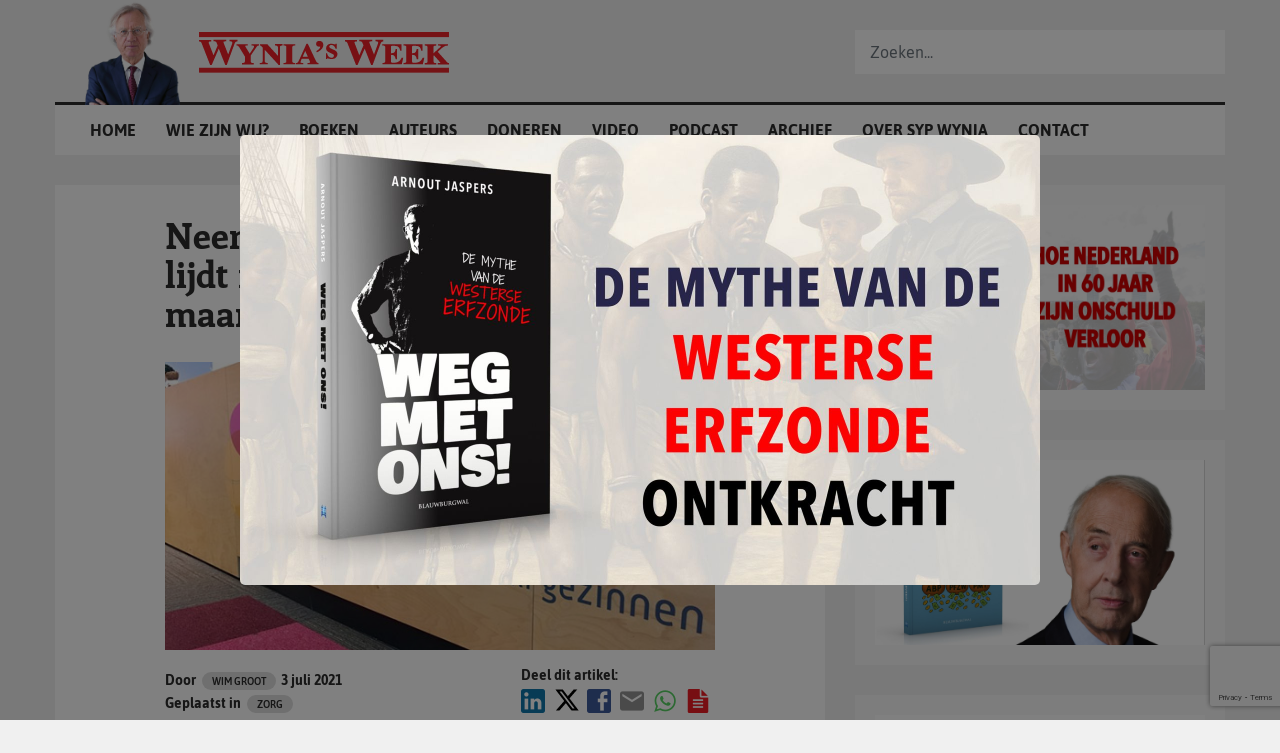

--- FILE ---
content_type: text/html; charset=UTF-8
request_url: https://www.wyniasweek.nl/neem-nou-zeeland-jeugdzorg-lijdt-niet-aan-gebrek-aan-geld-maar-aan-onkunde/
body_size: 22122
content:
<!DOCTYPE html>
<html lang="nl">
<head>
<meta charset="utf-8">
<meta http-equiv="X-UA-Compatible" content="IE=edge">
<meta name="viewport" content="width=device-width, initial-scale=1">
<meta name="facebook-domain-verification" content="oz6ftuqbzqids6s1g47znscdaylv6u"/>
<script data-ad-client="ca-pub-1798243564608352" async src="https://pagead2.googlesyndication.com/pagead/js/adsbygoogle.js"></script>
<link rel="apple-touch-icon" sizes="180x180" href="https://www.wyniasweek.nl/wp-content/themes/sypwynia_noshop/assets/img/favicon/apple-touch-icon.png">
<link rel="icon" type="image/png" sizes="32x32" href="https://www.wyniasweek.nl/wp-content/themes/sypwynia_noshop/assets/img/favicon/favicon-32x32.png">
<link rel="icon" type="image/png" sizes="16x16" href="https://www.wyniasweek.nl/wp-content/themes/sypwynia_noshop/assets/img/favicon/favicon-16x16.png">
<link rel="manifest" href="https://www.wyniasweek.nl/wp-content/themes/sypwynia_noshop/assets/img/favicon/site.webmanifest">
<link rel="mask-icon" href="https://www.wyniasweek.nl/wp-content/themes/sypwynia_noshop/assets/img/favicon/safari-pinned-tab.svg" color="#ec2027">
<meta name="msapplication-TileColor" content="#ffffff">
<meta name="theme-color" content="#ffffff">        
<meta name='robots' content='index, follow, max-image-preview:large, max-snippet:-1, max-video-preview:-1'/>

<script data-cfasync="false" data-pagespeed-no-defer>var gtm4wp_datalayer_name="dataLayer";
var dataLayer=dataLayer||[];
const gtm4wp_use_sku_instead=1;
const gtm4wp_currency='EUR';
const gtm4wp_product_per_impression=0;
const gtm4wp_clear_ecommerce=false;
const gtm4wp_datalayer_max_timeout=2000;</script>


<title>Neem nou Zeeland: Jeugdzorg lijdt niet aan gebrek aan geld, maar aan onkunde - Wynia&#039;s Week</title>
<meta name="description" content="Wynia&#039;s Week: Datum: 3 juli 2021. Categorie: Zorg. Auteur: Wim Groot. Artikel: Neem nou Zeeland: Jeugdzorg lijdt niet aan gebrek aan geld, maar aan onkunde"/>
<link rel="canonical" href="https://www.wyniasweek.nl/neem-nou-zeeland-jeugdzorg-lijdt-niet-aan-gebrek-aan-geld-maar-aan-onkunde/"/>
<meta property="og:locale" content="nl_NL"/>
<meta property="og:type" content="article"/>
<meta property="og:title" content="Neem nou Zeeland: Jeugdzorg lijdt niet aan gebrek aan geld, maar aan onkunde - Wynia&#039;s Week"/>
<meta property="og:description" content="Wynia&#039;s Week: Datum: 3 juli 2021. Categorie: Zorg. Auteur: Wim Groot. Artikel: Neem nou Zeeland: Jeugdzorg lijdt niet aan gebrek aan geld, maar aan onkunde"/>
<meta property="og:url" content="https://www.wyniasweek.nl/neem-nou-zeeland-jeugdzorg-lijdt-niet-aan-gebrek-aan-geld-maar-aan-onkunde/"/>
<meta property="og:site_name" content="Wynia&#039;s Week"/>
<meta property="article:published_time" content="2021-07-03T05:51:00+00:00"/>
<meta property="og:image" content="https://www.wyniasweek.nl/wp-content/uploads/2021/07/intervence-beschermt-kinderen.jpg"/>
<meta property="og:image:width" content="600"/>
<meta property="og:image:height" content="315"/>
<meta property="og:image:type" content="image/jpeg"/>
<meta name="author" content="Wim Groot"/>
<meta name="twitter:card" content="summary_large_image"/>
<meta name="twitter:label1" content="Geschreven door"/>
<meta name="twitter:data1" content="Wim Groot"/>
<meta name="twitter:label2" content="Geschatte leestijd"/>
<meta name="twitter:data2" content="5 minuten"/>
<script type="application/ld+json" class="yoast-schema-graph">{"@context":"https://schema.org","@graph":[{"@type":"NewsArticle","@id":"https://www.wyniasweek.nl/neem-nou-zeeland-jeugdzorg-lijdt-niet-aan-gebrek-aan-geld-maar-aan-onkunde/#article","isPartOf":{"@id":"https://www.wyniasweek.nl/neem-nou-zeeland-jeugdzorg-lijdt-niet-aan-gebrek-aan-geld-maar-aan-onkunde/"},"author":{"name":"Wim Groot","@id":"https://www.wyniasweek.nl/#/schema/person/f8ff5e1d49c8998946a488fc0a948602"},"headline":"Neem nou Zeeland: Jeugdzorg lijdt niet aan gebrek aan geld, maar aan onkunde","datePublished":"2021-07-03T05:51:00+00:00","mainEntityOfPage":{"@id":"https://www.wyniasweek.nl/neem-nou-zeeland-jeugdzorg-lijdt-niet-aan-gebrek-aan-geld-maar-aan-onkunde/"},"wordCount":1002,"publisher":{"@id":"https://www.wyniasweek.nl/#organization"},"image":{"@id":"https://www.wyniasweek.nl/neem-nou-zeeland-jeugdzorg-lijdt-niet-aan-gebrek-aan-geld-maar-aan-onkunde/#primaryimage"},"thumbnailUrl":"https://www.wyniasweek.nl/wp-content/uploads/2021/07/intervence-beschermt-kinderen.jpg","articleSection":["Zorg"],"inLanguage":"nl-NL"},{"@type":"WebPage","@id":"https://www.wyniasweek.nl/neem-nou-zeeland-jeugdzorg-lijdt-niet-aan-gebrek-aan-geld-maar-aan-onkunde/","url":"https://www.wyniasweek.nl/neem-nou-zeeland-jeugdzorg-lijdt-niet-aan-gebrek-aan-geld-maar-aan-onkunde/","name":"Neem nou Zeeland: Jeugdzorg lijdt niet aan gebrek aan geld, maar aan onkunde - Wynia&#039;s Week","isPartOf":{"@id":"https://www.wyniasweek.nl/#website"},"primaryImageOfPage":{"@id":"https://www.wyniasweek.nl/neem-nou-zeeland-jeugdzorg-lijdt-niet-aan-gebrek-aan-geld-maar-aan-onkunde/#primaryimage"},"image":{"@id":"https://www.wyniasweek.nl/neem-nou-zeeland-jeugdzorg-lijdt-niet-aan-gebrek-aan-geld-maar-aan-onkunde/#primaryimage"},"thumbnailUrl":"https://www.wyniasweek.nl/wp-content/uploads/2021/07/intervence-beschermt-kinderen.jpg","datePublished":"2021-07-03T05:51:00+00:00","description":"Wynia's Week: Datum: 3 juli 2021. Categorie: Zorg. Auteur: Wim Groot. Artikel: Neem nou Zeeland: Jeugdzorg lijdt niet aan gebrek aan geld, maar aan onkunde","breadcrumb":{"@id":"https://www.wyniasweek.nl/neem-nou-zeeland-jeugdzorg-lijdt-niet-aan-gebrek-aan-geld-maar-aan-onkunde/#breadcrumb"},"inLanguage":"nl-NL","potentialAction":[{"@type":"ReadAction","target":["https://www.wyniasweek.nl/neem-nou-zeeland-jeugdzorg-lijdt-niet-aan-gebrek-aan-geld-maar-aan-onkunde/"]}]},{"@type":"ImageObject","inLanguage":"nl-NL","@id":"https://www.wyniasweek.nl/neem-nou-zeeland-jeugdzorg-lijdt-niet-aan-gebrek-aan-geld-maar-aan-onkunde/#primaryimage","url":"https://www.wyniasweek.nl/wp-content/uploads/2021/07/intervence-beschermt-kinderen.jpg","contentUrl":"https://www.wyniasweek.nl/wp-content/uploads/2021/07/intervence-beschermt-kinderen.jpg","width":600,"height":315},{"@type":"BreadcrumbList","@id":"https://www.wyniasweek.nl/neem-nou-zeeland-jeugdzorg-lijdt-niet-aan-gebrek-aan-geld-maar-aan-onkunde/#breadcrumb","itemListElement":[{"@type":"ListItem","position":1,"name":"","item":"https://www.wyniasweek.nl/"},{"@type":"ListItem","position":2,"name":"Neem nou Zeeland: Jeugdzorg lijdt niet aan gebrek aan geld, maar aan onkunde"}]},{"@type":"WebSite","@id":"https://www.wyniasweek.nl/#website","url":"https://www.wyniasweek.nl/","name":"Wynia&#039;s Week","description":"Altijd scherp, altijd spraakmakend","publisher":{"@id":"https://www.wyniasweek.nl/#organization"},"potentialAction":[{"@type":"SearchAction","target":{"@type":"EntryPoint","urlTemplate":"https://www.wyniasweek.nl/?s={search_term_string}"},"query-input":{"@type":"PropertyValueSpecification","valueRequired":true,"valueName":"search_term_string"}}],"inLanguage":"nl-NL"},{"@type":"Organization","@id":"https://www.wyniasweek.nl/#organization","name":"Wynia's week","url":"https://www.wyniasweek.nl/","logo":{"@type":"ImageObject","inLanguage":"nl-NL","@id":"https://www.wyniasweek.nl/#/schema/logo/image/","url":"https://www.wyniasweek.nl/wp-content/uploads/2019/12/wyniasweek-600x110.jpg","contentUrl":"https://www.wyniasweek.nl/wp-content/uploads/2019/12/wyniasweek-600x110.jpg","width":600,"height":110,"caption":"Wynia's week"},"image":{"@id":"https://www.wyniasweek.nl/#/schema/logo/image/"}},{"@type":"Person","@id":"https://www.wyniasweek.nl/#/schema/person/f8ff5e1d49c8998946a488fc0a948602","name":"Wim Groot","image":{"@type":"ImageObject","inLanguage":"nl-NL","@id":"https://www.wyniasweek.nl/#/schema/person/image/","url":"https://secure.gravatar.com/avatar/933467396aac292d2c270fabb914830e99fa3e677d820124d8831b195bd7aa6f?s=96&d=mm&r=g","contentUrl":"https://secure.gravatar.com/avatar/933467396aac292d2c270fabb914830e99fa3e677d820124d8831b195bd7aa6f?s=96&d=mm&r=g","caption":"Wim Groot"},"sameAs":["https://www.linkedin.com/in/wim-groot-15452844/"],"url":"https://www.wyniasweek.nl/author/wimgroot/"}]}</script>

<link rel='dns-prefetch' href='//cdn.jsdelivr.net'/>
<link rel='dns-prefetch' href='//maxcdn.bootstrapcdn.com'/>
<link rel="alternate" title="oEmbed (JSON)" type="application/json+oembed" href="https://www.wyniasweek.nl/wp-json/oembed/1.0/embed?url=https%3A%2F%2Fwww.wyniasweek.nl%2Fneem-nou-zeeland-jeugdzorg-lijdt-niet-aan-gebrek-aan-geld-maar-aan-onkunde%2F"/>
<link rel="alternate" title="oEmbed (XML)" type="text/xml+oembed" href="https://www.wyniasweek.nl/wp-json/oembed/1.0/embed?url=https%3A%2F%2Fwww.wyniasweek.nl%2Fneem-nou-zeeland-jeugdzorg-lijdt-niet-aan-gebrek-aan-geld-maar-aan-onkunde%2F&#038;format=xml"/>
<style id='wp-img-auto-sizes-contain-inline-css'>img:is([sizes=auto i],[sizes^="auto," i]){contain-intrinsic-size:3000px 1500px}</style>


<link rel="stylesheet" type="text/css" href="//www.wyniasweek.nl/wp-content/cache/wpfc-minified/7x9gm4ly/6f77q.css" media="all"/>
<style id='classic-theme-styles-inline-css'>.wp-block-button__link{color:#fff;background-color:#32373c;border-radius:9999px;box-shadow:none;text-decoration:none;padding:calc(.667em + 2px) calc(1.333em + 2px);font-size:1.125em}.wp-block-file__button{background:#32373c;color:#fff;text-decoration:none}</style>
<style id='safe-svg-svg-icon-style-inline-css'>.safe-svg-cover{text-align:center}.safe-svg-cover .safe-svg-inside{display:inline-block;max-width:100%}.safe-svg-cover svg{fill:currentColor;height:100%;max-height:100%;max-width:100%;width:100%}</style>
<style id='global-styles-inline-css'>:root{--wp--preset--aspect-ratio--square:1;--wp--preset--aspect-ratio--4-3:4/3;--wp--preset--aspect-ratio--3-4:3/4;--wp--preset--aspect-ratio--3-2:3/2;--wp--preset--aspect-ratio--2-3:2/3;--wp--preset--aspect-ratio--16-9:16/9;--wp--preset--aspect-ratio--9-16:9/16;--wp--preset--color--black:#000000;--wp--preset--color--cyan-bluish-gray:#abb8c3;--wp--preset--color--white:#ffffff;--wp--preset--color--pale-pink:#f78da7;--wp--preset--color--vivid-red:#cf2e2e;--wp--preset--color--luminous-vivid-orange:#ff6900;--wp--preset--color--luminous-vivid-amber:#fcb900;--wp--preset--color--light-green-cyan:#7bdcb5;--wp--preset--color--vivid-green-cyan:#00d084;--wp--preset--color--pale-cyan-blue:#8ed1fc;--wp--preset--color--vivid-cyan-blue:#0693e3;--wp--preset--color--vivid-purple:#9b51e0;--wp--preset--gradient--vivid-cyan-blue-to-vivid-purple:linear-gradient(135deg,rgb(6,147,227) 0%,rgb(155,81,224) 100%);--wp--preset--gradient--light-green-cyan-to-vivid-green-cyan:linear-gradient(135deg,rgb(122,220,180) 0%,rgb(0,208,130) 100%);--wp--preset--gradient--luminous-vivid-amber-to-luminous-vivid-orange:linear-gradient(135deg,rgb(252,185,0) 0%,rgb(255,105,0) 100%);--wp--preset--gradient--luminous-vivid-orange-to-vivid-red:linear-gradient(135deg,rgb(255,105,0) 0%,rgb(207,46,46) 100%);--wp--preset--gradient--very-light-gray-to-cyan-bluish-gray:linear-gradient(135deg,rgb(238,238,238) 0%,rgb(169,184,195) 100%);--wp--preset--gradient--cool-to-warm-spectrum:linear-gradient(135deg,rgb(74,234,220) 0%,rgb(151,120,209) 20%,rgb(207,42,186) 40%,rgb(238,44,130) 60%,rgb(251,105,98) 80%,rgb(254,248,76) 100%);--wp--preset--gradient--blush-light-purple:linear-gradient(135deg,rgb(255,206,236) 0%,rgb(152,150,240) 100%);--wp--preset--gradient--blush-bordeaux:linear-gradient(135deg,rgb(254,205,165) 0%,rgb(254,45,45) 50%,rgb(107,0,62) 100%);--wp--preset--gradient--luminous-dusk:linear-gradient(135deg,rgb(255,203,112) 0%,rgb(199,81,192) 50%,rgb(65,88,208) 100%);--wp--preset--gradient--pale-ocean:linear-gradient(135deg,rgb(255,245,203) 0%,rgb(182,227,212) 50%,rgb(51,167,181) 100%);--wp--preset--gradient--electric-grass:linear-gradient(135deg,rgb(202,248,128) 0%,rgb(113,206,126) 100%);--wp--preset--gradient--midnight:linear-gradient(135deg,rgb(2,3,129) 0%,rgb(40,116,252) 100%);--wp--preset--font-size--small:13px;--wp--preset--font-size--medium:20px;--wp--preset--font-size--large:36px;--wp--preset--font-size--x-large:42px;--wp--preset--spacing--20:0.44rem;--wp--preset--spacing--30:0.67rem;--wp--preset--spacing--40:1rem;--wp--preset--spacing--50:1.5rem;--wp--preset--spacing--60:2.25rem;--wp--preset--spacing--70:3.38rem;--wp--preset--spacing--80:5.06rem;--wp--preset--shadow--natural:6px 6px 9px rgba(0, 0, 0, 0.2);--wp--preset--shadow--deep:12px 12px 50px rgba(0, 0, 0, 0.4);--wp--preset--shadow--sharp:6px 6px 0px rgba(0, 0, 0, 0.2);--wp--preset--shadow--outlined:6px 6px 0px -3px rgb(255, 255, 255), 6px 6px rgb(0, 0, 0);--wp--preset--shadow--crisp:6px 6px 0px rgb(0, 0, 0);}:where(.is-layout-flex){gap:0.5em;}:where(.is-layout-grid){gap:0.5em;}body .is-layout-flex{display:flex;}.is-layout-flex{flex-wrap:wrap;align-items:center;}.is-layout-flex > :is(*, div){margin:0;}body .is-layout-grid{display:grid;}.is-layout-grid > :is(*, div){margin:0;}:where(.wp-block-columns.is-layout-flex){gap:2em;}:where(.wp-block-columns.is-layout-grid){gap:2em;}:where(.wp-block-post-template.is-layout-flex){gap:1.25em;}:where(.wp-block-post-template.is-layout-grid){gap:1.25em;}.has-black-color{color:var(--wp--preset--color--black) !important;}.has-cyan-bluish-gray-color{color:var(--wp--preset--color--cyan-bluish-gray) !important;}.has-white-color{color:var(--wp--preset--color--white) !important;}.has-pale-pink-color{color:var(--wp--preset--color--pale-pink) !important;}.has-vivid-red-color{color:var(--wp--preset--color--vivid-red) !important;}.has-luminous-vivid-orange-color{color:var(--wp--preset--color--luminous-vivid-orange) !important;}.has-luminous-vivid-amber-color{color:var(--wp--preset--color--luminous-vivid-amber) !important;}.has-light-green-cyan-color{color:var(--wp--preset--color--light-green-cyan) !important;}.has-vivid-green-cyan-color{color:var(--wp--preset--color--vivid-green-cyan) !important;}.has-pale-cyan-blue-color{color:var(--wp--preset--color--pale-cyan-blue) !important;}.has-vivid-cyan-blue-color{color:var(--wp--preset--color--vivid-cyan-blue) !important;}.has-vivid-purple-color{color:var(--wp--preset--color--vivid-purple) !important;}.has-black-background-color{background-color:var(--wp--preset--color--black) !important;}.has-cyan-bluish-gray-background-color{background-color:var(--wp--preset--color--cyan-bluish-gray) !important;}.has-white-background-color{background-color:var(--wp--preset--color--white) !important;}.has-pale-pink-background-color{background-color:var(--wp--preset--color--pale-pink) !important;}.has-vivid-red-background-color{background-color:var(--wp--preset--color--vivid-red) !important;}.has-luminous-vivid-orange-background-color{background-color:var(--wp--preset--color--luminous-vivid-orange) !important;}.has-luminous-vivid-amber-background-color{background-color:var(--wp--preset--color--luminous-vivid-amber) !important;}.has-light-green-cyan-background-color{background-color:var(--wp--preset--color--light-green-cyan) !important;}.has-vivid-green-cyan-background-color{background-color:var(--wp--preset--color--vivid-green-cyan) !important;}.has-pale-cyan-blue-background-color{background-color:var(--wp--preset--color--pale-cyan-blue) !important;}.has-vivid-cyan-blue-background-color{background-color:var(--wp--preset--color--vivid-cyan-blue) !important;}.has-vivid-purple-background-color{background-color:var(--wp--preset--color--vivid-purple) !important;}.has-black-border-color{border-color:var(--wp--preset--color--black) !important;}.has-cyan-bluish-gray-border-color{border-color:var(--wp--preset--color--cyan-bluish-gray) !important;}.has-white-border-color{border-color:var(--wp--preset--color--white) !important;}.has-pale-pink-border-color{border-color:var(--wp--preset--color--pale-pink) !important;}.has-vivid-red-border-color{border-color:var(--wp--preset--color--vivid-red) !important;}.has-luminous-vivid-orange-border-color{border-color:var(--wp--preset--color--luminous-vivid-orange) !important;}.has-luminous-vivid-amber-border-color{border-color:var(--wp--preset--color--luminous-vivid-amber) !important;}.has-light-green-cyan-border-color{border-color:var(--wp--preset--color--light-green-cyan) !important;}.has-vivid-green-cyan-border-color{border-color:var(--wp--preset--color--vivid-green-cyan) !important;}.has-pale-cyan-blue-border-color{border-color:var(--wp--preset--color--pale-cyan-blue) !important;}.has-vivid-cyan-blue-border-color{border-color:var(--wp--preset--color--vivid-cyan-blue) !important;}.has-vivid-purple-border-color{border-color:var(--wp--preset--color--vivid-purple) !important;}.has-vivid-cyan-blue-to-vivid-purple-gradient-background{background:var(--wp--preset--gradient--vivid-cyan-blue-to-vivid-purple) !important;}.has-light-green-cyan-to-vivid-green-cyan-gradient-background{background:var(--wp--preset--gradient--light-green-cyan-to-vivid-green-cyan) !important;}.has-luminous-vivid-amber-to-luminous-vivid-orange-gradient-background{background:var(--wp--preset--gradient--luminous-vivid-amber-to-luminous-vivid-orange) !important;}.has-luminous-vivid-orange-to-vivid-red-gradient-background{background:var(--wp--preset--gradient--luminous-vivid-orange-to-vivid-red) !important;}.has-very-light-gray-to-cyan-bluish-gray-gradient-background{background:var(--wp--preset--gradient--very-light-gray-to-cyan-bluish-gray) !important;}.has-cool-to-warm-spectrum-gradient-background{background:var(--wp--preset--gradient--cool-to-warm-spectrum) !important;}.has-blush-light-purple-gradient-background{background:var(--wp--preset--gradient--blush-light-purple) !important;}.has-blush-bordeaux-gradient-background{background:var(--wp--preset--gradient--blush-bordeaux) !important;}.has-luminous-dusk-gradient-background{background:var(--wp--preset--gradient--luminous-dusk) !important;}.has-pale-ocean-gradient-background{background:var(--wp--preset--gradient--pale-ocean) !important;}.has-electric-grass-gradient-background{background:var(--wp--preset--gradient--electric-grass) !important;}.has-midnight-gradient-background{background:var(--wp--preset--gradient--midnight) !important;}.has-small-font-size{font-size:var(--wp--preset--font-size--small) !important;}.has-medium-font-size{font-size:var(--wp--preset--font-size--medium) !important;}.has-large-font-size{font-size:var(--wp--preset--font-size--large) !important;}.has-x-large-font-size{font-size:var(--wp--preset--font-size--x-large) !important;}:where(.wp-block-post-template.is-layout-flex){gap:1.25em;}:where(.wp-block-post-template.is-layout-grid){gap:1.25em;}:where(.wp-block-term-template.is-layout-flex){gap:1.25em;}:where(.wp-block-term-template.is-layout-grid){gap:1.25em;}:where(.wp-block-columns.is-layout-flex){gap:2em;}:where(.wp-block-columns.is-layout-grid){gap:2em;}:root :where(.wp-block-pullquote){font-size:1.5em;line-height:1.6;}</style>




<link rel="stylesheet" type="text/css" href="//www.wyniasweek.nl/wp-content/cache/wpfc-minified/2ccvz4so/6f77q.css" media="all"/>

<link rel="stylesheet" type="text/css" href="//www.wyniasweek.nl/wp-content/cache/wpfc-minified/m1f5fbl7/6f77q.css" media="only screen and (max-width: 768px)"/>

<link rel="stylesheet" type="text/css" href="//www.wyniasweek.nl/wp-content/cache/wpfc-minified/6vpt0k69/6f77q.css" media="all"/>
<style id='woocommerce-inline-inline-css'>.woocommerce form .form-row .required{visibility:visible;}</style>




<link rel="stylesheet" type="text/css" href="//www.wyniasweek.nl/wp-content/cache/wpfc-minified/k9u4c63p/6f78r.css" media="all"/>

<link rel="stylesheet" type="text/css" href="//www.wyniasweek.nl/wp-content/cache/wpfc-minified/l0ywnnlo/6f77q.css" media="screen"/>
<style id='fancybox-inline-css'>#fancybox-content{border-color:#ffffff;}#fancybox-title,#fancybox-title-float-main{color:#fff}</style>
<link rel="https://api.w.org/" href="https://www.wyniasweek.nl/wp-json/"/><link rel="alternate" title="JSON" type="application/json" href="https://www.wyniasweek.nl/wp-json/wp/v2/posts/17212"/><link rel="EditURI" type="application/rsd+xml" title="RSD" href="https://www.wyniasweek.nl/xmlrpc.php?rsd"/>
<link rel='shortlink' href='https://www.wyniasweek.nl/?p=17212'/>


<script data-cfasync="false" data-pagespeed-no-defer>var dataLayer_content={"pagePostType":"post","pagePostType2":"single-post","pageCategory":["zorg"],"pagePostAuthor":"Wim Groot","customerTotalOrders":0,"customerTotalOrderValue":0,"customerFirstName":"","customerLastName":"","customerBillingFirstName":"","customerBillingLastName":"","customerBillingCompany":"","customerBillingAddress1":"","customerBillingAddress2":"","customerBillingCity":"","customerBillingState":"","customerBillingPostcode":"","customerBillingCountry":"","customerBillingEmail":"","customerBillingEmailHash":"","customerBillingPhone":"","customerShippingFirstName":"","customerShippingLastName":"","customerShippingCompany":"","customerShippingAddress1":"","customerShippingAddress2":"","customerShippingCity":"","customerShippingState":"","customerShippingPostcode":"","customerShippingCountry":"","cartContent":{"totals":{"applied_coupons":[],"discount_total":0,"subtotal":0,"total":0},"items":[]}};
dataLayer.push(dataLayer_content);</script>
<script data-cfasync="false" data-pagespeed-no-defer>(function(w,d,s,l,i){w[l]=w[l]||[];w[l].push({'gtm.start':
new Date().getTime(),event:'gtm.js'});var f=d.getElementsByTagName(s)[0],
j=d.createElement(s),dl=l!='dataLayer'?'&l='+l:'';j.async=true;j.src=
'//www.googletagmanager.com/gtm.js?id='+i+dl;f.parentNode.insertBefore(j,f);
})(window,document,'script','dataLayer','GTM-NPQCR62');</script>
	<noscript><style>.woocommerce-product-gallery{opacity:1 !important;}</style></noscript>
</head>
<body class="wp-singular post-template-default single single-post postid-17212 single-format-standard wp-theme-sypwynia_noshop theme-sypwynia_noshop woocommerce-no-js">


<noscript><iframe src="https://www.googletagmanager.com/ns.html?id=GTM-NPQCR62" height="0" width="0" style="display:none;visibility:hidden" aria-hidden="true"></iframe></noscript>
        <div id="header">
<div class="container">
<div id="logoContainer"> <img id="syp" src="https://www.wyniasweek.nl/wp-content/themes/sypwynia_noshop/assets/img/misc/Syp_Wynia-01.png"/> <img id="logo" src="https://www.wyniasweek.nl/wp-content/themes/sypwynia_noshop/assets/img/misc/Wynias_week-origineel.svg" alt=""/> <a href="https://www.wyniasweek.nl" class="full-link"></a></div><div id="mobileNavToggle"> <i class="icon-menu"></i></div><div id="mainnav">
<div class="menu-hoofdmenu-container"><ul id="menu-hoofdmenu" class="menu"><li id="menu-item-851" class="menu-item menu-item-type-post_type menu-item-object-page menu-item-home menu-item-851"><a href="https://www.wyniasweek.nl/">Home</a></li> <li id="menu-item-69318" class="menu-item menu-item-type-post_type menu-item-object-page menu-item-69318"><a href="https://www.wyniasweek.nl/wat-is-wynias-week/">Wie zijn wij?</a></li> <li id="menu-item-1153" class="menu-item menu-item-type-post_type menu-item-object-page menu-item-1153"><a href="https://www.wyniasweek.nl/boeken/">Boeken</a></li> <li id="menu-item-51" class="menu-item menu-item-type-post_type menu-item-object-page menu-item-51"><a href="https://www.wyniasweek.nl/auteurs/">Auteurs</a></li> <li id="menu-item-9577" class="menu-item menu-item-type-post_type menu-item-object-page menu-item-9577"><a href="https://www.wyniasweek.nl/doneren/">Doneren</a></li> <li id="menu-item-13509" class="menu-item menu-item-type-post_type menu-item-object-page menu-item-13509"><a href="https://www.wyniasweek.nl/video/">Video</a></li> <li id="menu-item-23917" class="menu-item menu-item-type-post_type menu-item-object-page menu-item-23917"><a href="https://www.wyniasweek.nl/podcast/">Podcast</a></li> <li id="menu-item-14" class="menu-item menu-item-type-post_type menu-item-object-page menu-item-14"><a href="https://www.wyniasweek.nl/archief/">Archief</a></li> <li id="menu-item-15" class="menu-item menu-item-type-post_type menu-item-object-page menu-item-15"><a href="https://www.wyniasweek.nl/over-syp-wynia/">Over Syp Wynia</a></li> <li id="menu-item-44" class="menu-item menu-item-type-post_type menu-item-object-page menu-item-44"><a href="https://www.wyniasweek.nl/contact/">Contact</a></li> </ul></div></div><form id="searchfunction">
<div class="inner"> <input type="text" id="searchPhrase" name="searchPhrase" class="form-control" value="" placeholder="Zoeken..." autocomplete="off" /></div><div class="search-autocomplete">
<div class="form-loader"></div><div class="inner">
<h3>Resultaten <span class="count">(<span class="current-count">10</span> van <span class="total-count">50</span>)</span></h3>
<div class="results"></div></div></div></form>
<div id="searchToggle"> <i class="icon-search"></i></div></div></div><article>
<section class="main-content">
<div class="container">
<div class="row">
<div class="col-12 col-lg-8">
<div class="inner">
<div class="inner-container">
<div class="introduction">
<div class="content"> <h1>Neem nou Zeeland: Jeugdzorg lijdt niet aan gebrek aan geld, maar aan onkunde</h1></div><div class="article-image"> <img width="600" height="315" src="https://www.wyniasweek.nl/wp-content/uploads/2021/07/intervence-beschermt-kinderen.jpg" class="attachment-large size-large wp-post-image" alt="intervence-beschermt-kinderen" decoding="async" fetchpriority="high" srcset="https://www.wyniasweek.nl/wp-content/uploads/2021/07/intervence-beschermt-kinderen.jpg 600w, https://www.wyniasweek.nl/wp-content/uploads/2021/07/intervence-beschermt-kinderen-300x158.jpg 300w" sizes="(max-width: 600px) 100vw, 600px" title="intervence-beschermt-kinderen"/></div><div class="d-flex justify-content-between align-items-center w-100">
<div class="article-meta">
<div class="meta"><span>Door </span><a href="https://www.wyniasweek.nl/author/wimgroot/">Wim Groot</a></div><div class="meta date">3 juli 2021</div><div class="meta cats"><span>Geplaatst in </span><a href="https://www.wyniasweek.nl/category/zorg/" title="View all posts in Zorg">Zorg</a></div></div><div class="widget sharing" style="margin: 0; padding: 15px 0 10px 10px;"> <p style="font-size: 14px; margin: 0; text-align: left; line-height: 20px;"><strong>Deel dit artikel:</strong></p> <a href="https://www.linkedin.com/shareArticle?mini=true&title=Neem+nou+Zeeland%3A+Jeugdzorg+lijdt+niet+aan+gebrek+aan+geld%2C+maar+aan+onkunde&url=https://www.wyniasweek.nl/neem-nou-zeeland-jeugdzorg-lijdt-niet-aan-gebrek-aan-geld-maar-aan-onkunde/" target="_blank" class="icon"><i class="icon-linkedin-logo"></i></a> <a class="twitter" href="https://twitter.com/intent/tweet?text=Neem+nou+Zeeland%3A+Jeugdzorg+lijdt+niet+aan+gebrek+aan+geld%2C+maar+aan+onkunde&url=https://www.wyniasweek.nl/neem-nou-zeeland-jeugdzorg-lijdt-niet-aan-gebrek-aan-geld-maar-aan-onkunde/&hashtags=Zorg" target="blank"><svg xmlns="http://www.w3.org/2000/svg" height="26" width="26" viewBox="0 0 512 512"><path d="M389.2 48h70.6L305.6 224.2 487 464H345L233.7 318.6 106.5 464H35.8L200.7 275.5 26.8 48H172.4L272.9 180.9 389.2 48zM364.4 421.8h39.1L151.1 88h-42L364.4 421.8z"/></svg></a> <a href="https://www.facebook.com/sharer/sharer.php?u=https://www.wyniasweek.nl/neem-nou-zeeland-jeugdzorg-lijdt-niet-aan-gebrek-aan-geld-maar-aan-onkunde/" target="_blank" class="icon"><i class="icon-facebook-logo"></i></a> <a href="mailto:?subject=Wynia's week - Neem nou Zeeland: Jeugdzorg lijdt niet aan gebrek aan geld, maar aan onkunde&body=Lees het volgende artikel op wyniasweek.nl:'Neem nou Zeeland: Jeugdzorg lijdt niet aan gebrek aan geld, maar aan onkunde' - https://www.wyniasweek.nl/neem-nou-zeeland-jeugdzorg-lijdt-niet-aan-gebrek-aan-geld-maar-aan-onkunde/" class="icon"><i class="icon-write-email-envelope-button-1"></i></a> <a href="whatsapp://send?text=Wynia's week - Neem+nou+Zeeland%3A+Jeugdzorg+lijdt+niet+aan+gebrek+aan+geld%2C+maar+aan+onkunde | Lees het volgende artikel op wyniasweek.nl:'Neem+nou+Zeeland%3A+Jeugdzorg+lijdt+niet+aan+gebrek+aan+geld%2C+maar+aan+onkunde' - https://www.wyniasweek.nl/neem-nou-zeeland-jeugdzorg-lijdt-niet-aan-gebrek-aan-geld-maar-aan-onkunde/" class="icon"><i class="icon-whatsapp"></i></a> <a href="https://www.wyniasweek.nl/neem-nou-zeeland-jeugdzorg-lijdt-niet-aan-gebrek-aan-geld-maar-aan-onkunde/?pdf=17212" id="getPDF" target="_blank" class="icon"><i class="icon-file-text"></i></a></div></div><div data-id="1" id="tts__listent_content_1" class="tts__listent_content"></div></div><div class="the-content">
<div class="tts_content_wrapper_1">
<p>Gemeenten staan dichter bij de burger en daardoor weten zij meer over hun zorgbehoeften en zien ze problemen eerder. Zij kunnen daarom, in het vreselijke jargon, ‘maatwerk’ leveren en zijn beter in staat de juiste zorg voor hun burgers te regelen dan de Rijksoverheid. Dit was kort gezegd de filosofie achter de decentralisatie van de jeugdzorg naar de gemeenten.</p>
<p>Nu doen de gemeenten het voorkomen alsof ze deze taak in 2015 door de Rijksoverheid opgedrongen kregen, maar het omgekeerde was het geval. De gemeenten wilden dit dolgraag doen. Het maakte de gemeente in één klap een stuk belangrijker voor de burger. En de wethouder kreeg er veel taken en, belangrijker nog, een hoop geld om te verdelen bij.</p>
<h2 class="wp-block-heading">Gemeenten wilden de jeugdzorg zelf</h2>
<p>Het was ook niet zo dat het Rijk de jeugdzorg over de schutting kieperde, zoals nu vaak wordt gezegd. Voor 2015 werd de jeugdzorg door de provincies uitgevoerd en die deden dat over het algemeen heel behoorlijk. Van echte decentralisatie naar gemeenten is in de praktijk ook geen sprake. Veel gemeenten werken samen met grotere gemeenten in de buurt bij de uitvoering van de jeugdzorg.</p>
<p>Hierdoor hebben de kleine gemeenten in een regio veel van de jeugdzorg eigenlijk uitbesteed naar de grotere buurgemeente. Zij zijn dus van de grotere gemeente afhankelijk of die voor hun kinderen ‘zorg op maat’ weet te leveren. Het belangrijkste gevolg van de decentralisatie is de toename van het aantal ambtenaren. Voor 2015 hadden de meeste provincies enkele tientallen ambtenaren die zich met de jeugdzorg bezighielden. Sinds 2015 heeft elk van de 355 gemeenten in Nederland een dozijn of meer jeugdzorgambtenaren.</p>
<p>Van het ‘maatwerk’ waar de gemeenten zo hoog van opgaven voor de decentralisatie is niets terecht gekomen. Gemeenten hebben vooral de sluizen open gezet waardoor het aantal jongeren dat van zorg gebruik maakt massaal is toegenomen. Met als gevolg dat gemeenten enorm veel meer aan jeugdzorg zijn gaan uitgeven.</p>
<h2 class="wp-block-heading">Ouders besteden zorg uit</h2>
<p>De toename van het aantal kinderen in de jeugdzorg komt vooral doordat ouders veel vaker bij opvoedingsproblemen de hulp van professionals jeugdzorg inroepen. Gemeenten stimuleren dit ook, want zo kunnen gemeenten laten zien dat ze zich bekommeren om de alledaagse problemen van hun burgers. Dit gaat ten koste van de kinderen die echt hulp nodig hebben.</p>
<p>Een goed voorbeeld is de jeugdbescherming.&nbsp; De jeugdbescherming is een belangrijke, zo niet de belangrijkste taak in de jeugdzorg voor gemeenten. Hier gaat het om de meest kwetsbare kinderen. Kinderen die door verwaarlozing door hun ouders in hun ontwikkeling worden bedreigd. Weerloze kinderen ook, die niet voor zichzelf kunnen opkomen.</p>
<p>Echter, aan de jeugdbescherming is voor een wethouder weinig eer te behalen. De verslaafde of asociale ouders van verwaarloosde kinderen gaan tijdens de gemeenteraadsverkiezingen waarschijnlijk niet naar de stembus en als ze al gaan stemmen ze waarschijnlijk nooit op de wethouder. Het gaat ook niet om grote aantallen. Dan is het voor een wethouder die herkozen wil worden al snel niet interessant meer. Dan liever geld besteden aan hulp aan kinderen van nette middenklasse ouders die bezorgd zijn dat hun Thomas of Emma te veel videogamen of te weinig vriendjes hebben. Die ouders stemmen ten minste.</p>
<h2 class="wp-block-heading">Neem nou Zeeland</h2>
<p>Een goed voorbeeld is de jeugdbescherming in Zeeland. De onderzoeksjournalist <a href="https://www.judithspanjers.nl/judith-spanjers/" target="_blank" rel="noreferrer noopener">Judith Spanjers</a> heeft hier uitgebreid over geschreven op Follow the Money en ook het radioprogramma Pointer heeft hier aandacht aan besteed.</p>
<p>In Zeeland wordt de jeugdbescherming uitgevoerd door Intervence. Een paar jaar geleden raakten de gemeenten uitgekeken op Intervence. Ze vonden Intervence te duur en niet efficiënt werken. Intervence was ook niet innovatief genoeg. Het moest anders en vooral goedkoper.</p>
<p>Dus gingen de wethouders in Zeeland in zee met Briedis, een net opgerichte organisatie zonder enige ervaring. Het innovatieve aan Briedis was dat het louter met zzp’ers werkte. Voor bestuurders is het vaak belangrijker dat het innovatief is dan dat het goed is. Of Briedis goede zorg kon leveren was volstrekt onduidelijk.</p>
<p>Met Briedis dachten de wethouders ook goedkoper uit te zijn. Helaas, die vlieger ging niet op. Briedis kon met het geld dat de wethouders in Zeeland gaven geen fatsoenlijke jeugdbescherming bieden. De kwaliteit van de zorg stond ter discussie en de verliezen stapelden zich op.</p>
<script async src="https://pagead2.googlesyndication.com/pagead/js/adsbygoogle.js"></script>
<ins class="adsbygoogle" style="display:block" data-ad-client="ca-pub-1798243564608352" data-ad-slot="6482869211" data-ad-format="auto" data-full-width-responsive="true"></ins>
<script>(adsbygoogle=window.adsbygoogle||[]).push({});</script>
<p>Uiteindelijk verloor Briedis haar certificering en ging failliet. Het gevolg was dat 75 kinderen die door Briedis geholpen werden in de kou kwamen te staan en niet duidelijk was waar zij heen moesten. Inmiddels staat ook de andere jeugdbeschermingsinstelling, Intervence, op omvallen.</p>
<p>Doordat Intervence kinderen kwijtraakte aan Briedis en de wethouders beknibbelde op de tarieven, kwam Intervence ook op de rand van faillissement. Een jeugdbeschermingsorganisatie in Zuid-Holland, Jeugdbescherming West, is nu bereid om Intervence over te nemen. Maar hiervoor vraagt Jeugdbescherming West wel ettelijke miljoenen van de gemeenten in Zeeland om Intervence te reorganiseren en een garantie dat de gemeenten in de toekomst hogere tarieven gaan betalen.</p>
<h2 class="wp-block-heading">Met zorg gesold, miljoenen kwijt</h2>
<p>Door het onverantwoordelijke optreden van de wethouders in Zeeland is niet gesold alleen de zorg voor kwetsbare kinderen, maar zijn de gemeenten uiteindelijk vele miljoenen euro’s meer kwijt aan de jeugdbescherming. Hierdoor zullen de financiële tekorten voor de jeugdzorg verder oplopen. Ongetwijfeld zullen de gemeenten dit niet aan hun eigen falen wijten, maar met de beschuldigende vinger naar de Rijksoverheid wijzen. Het ligt in hun ogen immers nooit aan de gemeenten maar altijd aan de Rijksoverheid die te weinig geld geeft.</p>
<p>Wat het voorbeeld van de jeugdbescherming in Zeeland duidelijk maakt, is dat de kwaliteit van het bestuur &#8211; de wethouders &#8211; en van het ambtelijk apparaat in gemeenten niet goed genoeg is om een zo belangrijke en omvangrijke taak waarmee zo veel geld gemoeid is als de jeugdzorg goed uit te voeren. Het voorbeeld van Zeeland staat ook niet op zich. Ook in andere provincies verkeren jeugdbeschermingsinstellingen in financiële problemen en dreigen ze om geen nieuwe kinderen meer op te nemen.</p>
<p>Niet een gebrek aan geld maar bestuurlijke en ambtelijke incompetentie zijn de belangrijkste oorzaken van de problemen in de jeugdzorg.</p></div></div></div></div></div><div class="col-12 col-lg-4 sidebar">

<div class="widget"> <a href="https://www.wyniasweek.nl/product/ontketend-nederland-van-provo-tot-pvv/" target="blank"><img src="/wp-content/uploads/2025/11/Advertentie-Boek-Wansink-1.jpg" loading="lazy"/></a></div><div class="widget"> <a href="https://www.wyniasweek.nl/product/waar-is-mijn-pensioen-gebleven/" target="blank"><img src="/wp-content/uploads/2025/11/Advertentie-Boek-Lakeman.jpg" loading="lazy"/></a></div><div class="widget"> <a href="https://www.wyniasweek.nl/product/migratiemagneet-nederland/" target="blank"><img src="/wp-content/uploads/2023/05/thumbnail_banner-voor-WW2.png" loading="lazy"/></a></div><div class="widget"> <a href="https://www.wyniasweek.nl/product/weg-met-ons-de-mythe-van-de-westerse-erfzonde/" target="blank"><img src="/wp-content/uploads/2025/09/a191298c_cf82_43c8_b10a_840826924b03_advertentie_Weg_Met_ons_050925.jpeg" loading="lazy"/></a></div><script async src="https://pagead2.googlesyndication.com/pagead/js/adsbygoogle.js"></script>
<ins class="adsbygoogle" style="display:block" data-ad-client="ca-pub-1798243564608352" data-ad-slot="4697596160" data-ad-format="auto" data-full-width-responsive="true"></ins>
<script>(adsbygoogle=window.adsbygoogle||[]).push({});</script>

<script async src="https://pagead2.googlesyndication.com/pagead/js/adsbygoogle.js"></script>
<ins class="adsbygoogle" style="display:block" data-ad-client="ca-pub-1798243564608352" data-ad-slot="7185486064" data-ad-format="auto" data-full-width-responsive="true"></ins>
<script>(adsbygoogle=window.adsbygoogle||[]).push({});</script>

<script async src="https://pagead2.googlesyndication.com/pagead/js/adsbygoogle.js"></script>
<ins class="adsbygoogle" style="display:block" data-ad-client="ca-pub-1798243564608352" data-ad-slot="9030683338" data-ad-format="auto" data-full-width-responsive="true"></ins>
<script>(adsbygoogle=window.adsbygoogle||[]).push({});</script>
                            <div class="sticky">
<div class="widget contribute">
<div class="contribute">

<div class="donate"> <a href="https://www.wyniasweek.nl/doneren/" class="btn btn-block"><i class="icon-heart"></i>Doneren</a></div><div class="subscribe"> <a href="/abonneren" class="btn btn-block btn-red" data-toggle="modal" data-target="#subscribeModal"><i class="icon-notifications"></i>Abonneer op Wynia's Week</a></div></div></div></div></div></div></div></section>
</article>
<section id="aboutAuthor">
<div class="container">
<div class="row justify-content-center">
<div class="col-12 col-md-10 col-lg-8">
<div class="author-box">
<div class="author-image"> <img src="https://www.wyniasweek.nl/wp-content/uploads/2020/07/wim-groot-150x150.jpg"/></div><div class="author-content">
<div class="heading">
<div> <h6>Over de auteur</h6> <h5>Wim Groot</h5></div><div class="text-right"> <a href="https://www.wyniasweek.nl/author/wimgroot/" class="btn btn-bordered">Meer van deze auteur</a></div></div><div class="content"> <p> Wim Groot is hoogleraar gezondheidseconomie aan de Universiteit Maastricht. </p></div></div></div></div></div></div></section>
<section class="padding">
<div class="container">
<div class="row justify-content-center">
<div class="col-12">
<h2>Wellicht ook interessant</h2>
<div id="relatedArticleSlider" class="owl-carousel owl-theme">
<div class="item sub-article alt">
<div class="inner">
<div class="article-image"> <img width="400" height="340" src="https://www.wyniasweek.nl/wp-content/uploads/2026/01/WimGroot-10-1-26-2-400x340.jpg" class="attachment-square size-square wp-post-image" alt="WimGroot 10-1-26-2" decoding="async" title="WimGroot 10-1-26-2"/></div><div class="content"> <h3>Verhoog de eigen bijdragen van de gebruikers van ouderenzorg</h3></div><div class="article-footer">
<div class="meta"><a href="https://www.wyniasweek.nl/author/wimgroot/">Wim Groot</a></div><div class="meta"><span>op</span> 10 januari</div><div class="divider"></div><div class="meta"><a href="https://www.wyniasweek.nl/category/vergrijzing/" alt="View all posts in Vergrijzing">Vergrijzing</a><a href="https://www.wyniasweek.nl/category/zorg/" alt="View all posts in Zorg">Zorg</a></div></div></div><a href="https://www.wyniasweek.nl/verhoog-de-eigen-bijdragen-van-de-gebruikers-van-ouderenzorg/" class="full-link"></a></div><div class="item sub-article alt">
<div class="inner">
<div class="article-image"> <img width="400" height="340" src="https://www.wyniasweek.nl/wp-content/uploads/2025/12/kardol-400x340.png" class="attachment-square size-square wp-post-image" alt="kardol" decoding="async" title="kardol"/></div><div class="content"> <h3>Gevoeligheid ontwikkelen voor mensen die zorgbehoevend zijn, dat zou eigenlijk op de basisschool al moeten beginnen</h3></div><div class="article-footer">
<div class="meta"><a href="https://www.wyniasweek.nl/author/tiniekardol/">Tinie Kardol</a></div><div class="meta"><span>op</span> 18 december</div><div class="divider"></div><div class="meta"><a href="https://www.wyniasweek.nl/category/ouderen/" alt="View all posts in Ouderen">Ouderen</a><a href="https://www.wyniasweek.nl/category/zorg/" alt="View all posts in Zorg">Zorg</a></div></div></div><a href="https://www.wyniasweek.nl/gevoeligheid-ontwikkelen-voor-mensen-die-zorgbehoevend-zijn-dat-zou-eigenlijk-op-de-basisschool-al-moeten-beginnen/" class="full-link"></a></div><div class="item sub-article alt">
<div class="inner">
<div class="article-image"> <img width="400" height="340" src="https://www.wyniasweek.nl/wp-content/uploads/2025/12/WW-Girbes-16-december-2025-400x340.jpg" class="attachment-square size-square wp-post-image" alt="WW Girbes 16 december 2025" decoding="async" loading="lazy" title="WW Girbes 16 december 2025"/></div><div class="content"> <h3>Ook in de medische wereld denkt Nederland gidsland te zijn. Maar wat is de werkelijkheid?</h3></div><div class="article-footer">
<div class="meta"><a href="https://www.wyniasweek.nl/author/armandgirbes/">Armand Girbes</a></div><div class="meta"><span>op</span> 16 december</div><div class="divider"></div><div class="meta"><a href="https://www.wyniasweek.nl/category/zorg/" alt="View all posts in Zorg">Zorg</a></div></div></div><a href="https://www.wyniasweek.nl/ook-in-de-medische-wereld-denkt-nederland-gidsland-te-zijn-maar-wat-is-de-werkelijkheid/" class="full-link"></a></div><div class="item sub-article alt">
<div class="inner">
<div class="article-image"> <img width="400" height="340" src="https://www.wyniasweek.nl/wp-content/uploads/2025/12/WimGroot-13-12-25-400x340.jpg" class="attachment-square size-square wp-post-image" alt="WimGroot 13-12-25" decoding="async" loading="lazy" title="WimGroot 13-12-25"/></div><div class="content"> <h3>Ziekenhuislobby grossiert in hele en halve onwaarheden over privéklinieken in zijn jacht op meer geld en minder concurrentie</h3></div><div class="article-footer">
<div class="meta"><a href="https://www.wyniasweek.nl/author/wimgroot/">Wim Groot</a></div><div class="meta"><span>op</span> 13 december</div><div class="divider"></div><div class="meta"><a href="https://www.wyniasweek.nl/category/ziekenhuizen/" alt="View all posts in Ziekenhuizen">Ziekenhuizen</a><a href="https://www.wyniasweek.nl/category/zorg/" alt="View all posts in Zorg">Zorg</a></div></div></div><a href="https://www.wyniasweek.nl/ziekenhuislobby-grossiert-in-hele-en-halve-onwaarheden-over-priveklinieken-in-zijn-jacht-op-meer-geld-en-minder-concurrentie/" class="full-link"></a></div><div class="item sub-article alt">
<div class="inner">
<div class="article-image"> <img width="400" height="340" src="https://www.wyniasweek.nl/wp-content/uploads/2025/11/WimGroot-15-11-25-400x340.jpg" class="attachment-square size-square wp-post-image" alt="WimGroot 15-11-25" decoding="async" loading="lazy" title="WimGroot 15-11-25"/></div><div class="content"> <h3>Gratis aanvullende zorgverzekering roept veel vragen op, maar bezorgt Menzis in elk geval gratis reclame</h3></div><div class="article-footer">
<div class="meta"><a href="https://www.wyniasweek.nl/author/wimgroot/">Wim Groot</a></div><div class="meta"><span>op</span> 15 november</div><div class="divider"></div><div class="meta"><a href="https://www.wyniasweek.nl/category/zorg/" alt="View all posts in Zorg">Zorg</a><a href="https://www.wyniasweek.nl/category/zorgverzekeraar/" alt="View all posts in Zorgverzekeraar">Zorgverzekeraar</a></div></div></div><a href="https://www.wyniasweek.nl/gratis-aanvullende-zorgverzekering-roept-veel-vragen-op-maar-bezorgt-menzis-in-elk-geval-gratis-reclame/" class="full-link"></a></div><div class="item sub-article alt">
<div class="inner">
<div class="article-image"> <img width="400" height="340" src="https://www.wyniasweek.nl/wp-content/uploads/2025/11/Loes-400x340.png" class="attachment-square size-square wp-post-image" alt="Loes" decoding="async" loading="lazy" title="Loes"/></div><div class="content"> <h3>Ongelofelijk maar waar: in ons land krijgen ouderen niet meer vanzelfsprekend de medische zorg die zij nodig hebben</h3></div><div class="article-footer">
<div class="meta"><a href="https://www.wyniasweek.nl/author/gastauteur/">Gastauteur</a></div><div class="meta"><span>op</span> 13 november</div><div class="divider"></div><div class="meta"><a href="https://www.wyniasweek.nl/category/leeftijdsdiscriminatie/" alt="View all posts in Leeftijdsdiscriminatie">Leeftijdsdiscriminatie</a><a href="https://www.wyniasweek.nl/category/ouderen/" alt="View all posts in Ouderen">Ouderen</a><a href="https://www.wyniasweek.nl/category/vergrijzing/" alt="View all posts in Vergrijzing">Vergrijzing</a><a href="https://www.wyniasweek.nl/category/zorg/" alt="View all posts in Zorg">Zorg</a></div></div></div><a href="https://www.wyniasweek.nl/ongelofelijk-maar-waar-in-ons-land-krijgen-ouderen-niet-meer-vanzelfsprekend-de-medische-zorg-die-zij-nodig-hebben/" class="full-link"></a></div><div class="item sub-article alt">
<div class="inner">
<div class="article-image"> <img width="400" height="340" src="https://www.wyniasweek.nl/wp-content/uploads/2025/11/WW-Groot-8-november-2025-400x340.jpg" class="attachment-square size-square wp-post-image" alt="WW Groot 8 november 2025" decoding="async" loading="lazy" title="WW Groot 8 november 2025"/></div><div class="content"> <h3>Het kabinet-Jetten kan straks knopen doorhakken, want het taboe om te bezuinigen op de zorg is gesneuveld</h3></div><div class="article-footer">
<div class="meta"><a href="https://www.wyniasweek.nl/author/wimgroot/">Wim Groot</a></div><div class="meta"><span>op</span> 8 november</div><div class="divider"></div><div class="meta"><a href="https://www.wyniasweek.nl/category/zorg/" alt="View all posts in Zorg">Zorg</a></div></div></div><a href="https://www.wyniasweek.nl/het-kabinet-jetten-kan-straks-knopen-doorhakken-want-het-taboe-om-te-bezuinigen-op-de-zorg-is-gesneuveld/" class="full-link"></a></div><div class="item sub-article alt">
<div class="inner">
<div class="article-image"> <img width="400" height="340" src="https://www.wyniasweek.nl/wp-content/uploads/2025/10/syp-1-400x340.jpg" class="attachment-square size-square wp-post-image" alt="syp" decoding="async" loading="lazy" title="syp"/></div><div class="content"> <h3>Vijftien nuttige adviezen voor in het stemhokje. Over asiel, wonen, klimaat, islam, stikstof, pensioen en gezondheidszorg.</h3></div><div class="article-footer">
<div class="meta"><a href="https://www.wyniasweek.nl/author/sypwynia/">Syp Wynia</a></div><div class="meta"><span>op</span> 28 oktober</div><div class="divider"></div><div class="meta"><a href="https://www.wyniasweek.nl/category/migratie/" alt="View all posts in Migratie">Migratie</a><a href="https://www.wyniasweek.nl/category/pensioenen/" alt="View all posts in Pensioenen">Pensioenen</a><a href="https://www.wyniasweek.nl/category/verkiezingen/" alt="View all posts in Verkiezingen">Verkiezingen</a><a href="https://www.wyniasweek.nl/category/zorg/" alt="View all posts in Zorg">Zorg</a></div></div></div><a href="https://www.wyniasweek.nl/vijftien-nuttige-adviezen-voor-in-het-stemhokje-over-asiel-wonen-klimaat-islam-stikstof-pensioen-en-gezondheidszorg/" class="full-link"></a></div></div></div></div></div></section>
<section class="padding">
<div class="container">
<div class="row justify-content-center">
<div class="col-12">
<h2>Meer van deze auteur</h2>
<div id="relatedAuthorSlider" class="owl-carousel owl-theme">
<div class="item sub-article alt">
<div class="inner">
<div class="article-image"> <img width="400" height="340" src="https://www.wyniasweek.nl/wp-content/uploads/2026/01/WimGroot-10-1-26-2-400x340.jpg" class="attachment-square size-square wp-post-image" alt="WimGroot 10-1-26-2" decoding="async" loading="lazy" title="WimGroot 10-1-26-2"/></div><div class="content"> <h3>Verhoog de eigen bijdragen van de gebruikers van ouderenzorg</h3></div><div class="article-footer">
<div class="meta"><a href="https://www.wyniasweek.nl/author/wimgroot/">Wim Groot</a></div><div class="meta"><span>op</span> 10 januari</div><div class="divider"></div><div class="meta"><a href="https://www.wyniasweek.nl/category/vergrijzing/" alt="View all posts in Vergrijzing">Vergrijzing</a><a href="https://www.wyniasweek.nl/category/zorg/" alt="View all posts in Zorg">Zorg</a></div></div></div><a href="https://www.wyniasweek.nl/verhoog-de-eigen-bijdragen-van-de-gebruikers-van-ouderenzorg/" class="full-link"></a></div><div class="item sub-article alt">
<div class="inner">
<div class="article-image"> <img width="400" height="340" src="https://www.wyniasweek.nl/wp-content/uploads/2025/12/WimGroot-13-12-25-400x340.jpg" class="attachment-square size-square wp-post-image" alt="WimGroot 13-12-25" decoding="async" loading="lazy" title="WimGroot 13-12-25"/></div><div class="content"> <h3>Ziekenhuislobby grossiert in hele en halve onwaarheden over privéklinieken in zijn jacht op meer geld en minder concurrentie</h3></div><div class="article-footer">
<div class="meta"><a href="https://www.wyniasweek.nl/author/wimgroot/">Wim Groot</a></div><div class="meta"><span>op</span> 13 december</div><div class="divider"></div><div class="meta"><a href="https://www.wyniasweek.nl/category/ziekenhuizen/" alt="View all posts in Ziekenhuizen">Ziekenhuizen</a><a href="https://www.wyniasweek.nl/category/zorg/" alt="View all posts in Zorg">Zorg</a></div></div></div><a href="https://www.wyniasweek.nl/ziekenhuislobby-grossiert-in-hele-en-halve-onwaarheden-over-priveklinieken-in-zijn-jacht-op-meer-geld-en-minder-concurrentie/" class="full-link"></a></div><div class="item sub-article alt">
<div class="inner">
<div class="article-image"> <img width="400" height="340" src="https://www.wyniasweek.nl/wp-content/uploads/2025/11/WimGroot-15-11-25-400x340.jpg" class="attachment-square size-square wp-post-image" alt="WimGroot 15-11-25" decoding="async" loading="lazy" title="WimGroot 15-11-25"/></div><div class="content"> <h3>Gratis aanvullende zorgverzekering roept veel vragen op, maar bezorgt Menzis in elk geval gratis reclame</h3></div><div class="article-footer">
<div class="meta"><a href="https://www.wyniasweek.nl/author/wimgroot/">Wim Groot</a></div><div class="meta"><span>op</span> 15 november</div><div class="divider"></div><div class="meta"><a href="https://www.wyniasweek.nl/category/zorg/" alt="View all posts in Zorg">Zorg</a><a href="https://www.wyniasweek.nl/category/zorgverzekeraar/" alt="View all posts in Zorgverzekeraar">Zorgverzekeraar</a></div></div></div><a href="https://www.wyniasweek.nl/gratis-aanvullende-zorgverzekering-roept-veel-vragen-op-maar-bezorgt-menzis-in-elk-geval-gratis-reclame/" class="full-link"></a></div><div class="item sub-article alt">
<div class="inner">
<div class="article-image"> <img width="400" height="340" src="https://www.wyniasweek.nl/wp-content/uploads/2025/11/WW-Groot-8-november-2025-400x340.jpg" class="attachment-square size-square wp-post-image" alt="WW Groot 8 november 2025" decoding="async" loading="lazy" title="WW Groot 8 november 2025"/></div><div class="content"> <h3>Het kabinet-Jetten kan straks knopen doorhakken, want het taboe om te bezuinigen op de zorg is gesneuveld</h3></div><div class="article-footer">
<div class="meta"><a href="https://www.wyniasweek.nl/author/wimgroot/">Wim Groot</a></div><div class="meta"><span>op</span> 8 november</div><div class="divider"></div><div class="meta"><a href="https://www.wyniasweek.nl/category/zorg/" alt="View all posts in Zorg">Zorg</a></div></div></div><a href="https://www.wyniasweek.nl/het-kabinet-jetten-kan-straks-knopen-doorhakken-want-het-taboe-om-te-bezuinigen-op-de-zorg-is-gesneuveld/" class="full-link"></a></div><div class="item sub-article alt">
<div class="inner">
<div class="article-image"> <img width="400" height="340" src="https://www.wyniasweek.nl/wp-content/uploads/2025/10/WimGroot-18-10-25-400x340.jpg" class="attachment-square size-square wp-post-image" alt="WimGroot 18-10-25" decoding="async" loading="lazy" title="WimGroot 18-10-25"/></div><div class="content"> <h3>Voorgenomen bezuinigingen in de zorg gaan na de verkiezingen meteen in de papierversnipperaar</h3></div><div class="article-footer">
<div class="meta"><a href="https://www.wyniasweek.nl/author/wimgroot/">Wim Groot</a></div><div class="meta"><span>op</span> 18 oktober</div><div class="divider"></div><div class="meta"><a href="https://www.wyniasweek.nl/category/verkiezingen/" alt="View all posts in Verkiezingen">Verkiezingen</a><a href="https://www.wyniasweek.nl/category/zorg/" alt="View all posts in Zorg">Zorg</a></div></div></div><a href="https://www.wyniasweek.nl/voorgenomen-bezuinigingen-in-de-zorg-gaan-na-de-verkiezingen-meteen-in-de-papierversnipperaar/" class="full-link"></a></div><div class="item sub-article alt">
<div class="inner">
<div class="article-image"> <img width="400" height="340" src="https://www.wyniasweek.nl/wp-content/uploads/2025/10/WW-Groot-11-oktober-2025-400x340.jpg" class="attachment-square size-square wp-post-image" alt="WW Groot 11 oktober 2025" decoding="async" loading="lazy" title="WW Groot 11 oktober 2025"/></div><div class="content"> <h3>Laten de zorgverzekeraars eens stoppen met het vergoeden van kwakzalverij, dat is beter en goedkoper voor iedereen</h3></div><div class="article-footer">
<div class="meta"><a href="https://www.wyniasweek.nl/author/wimgroot/">Wim Groot</a></div><div class="meta"><span>op</span> 11 oktober</div><div class="divider"></div><div class="meta"><a href="https://www.wyniasweek.nl/category/zorg/" alt="View all posts in Zorg">Zorg</a></div></div></div><a href="https://www.wyniasweek.nl/laten-de-zorgverzekeraars-eens-stoppen-met-het-vergoeden-van-kwakzalverij-dat-is-beter-en-goedkoper-voor-iedereen/" class="full-link"></a></div><div class="item sub-article alt">
<div class="inner">
<div class="article-image"> <img width="400" height="340" src="https://www.wyniasweek.nl/wp-content/uploads/2025/09/WW-Groot-27-september-2025-400x340.jpg" class="attachment-square size-square wp-post-image" alt="WW Groot 27 september 2025" decoding="async" loading="lazy" title="WW Groot 27 september 2025"/></div><div class="content"> <h3>Zodra Rusland is verslagen, moet Oekraïne oppassen voor Turkije en China</h3></div><div class="article-footer">
<div class="meta"><a href="https://www.wyniasweek.nl/author/wimgroot/">Wim Groot</a></div><div class="meta"><span>op</span> 27 september</div><div class="divider"></div><div class="meta"><a href="https://www.wyniasweek.nl/category/oekraine/" alt="View all posts in Oekraïne">Oekraïne</a><a href="https://www.wyniasweek.nl/category/rusland/" alt="View all posts in Rusland">Rusland</a></div></div></div><a href="https://www.wyniasweek.nl/zodra-rusland-is-verslagen-moet-oekraine-oppassen-voor-turkije-en-china/" class="full-link"></a></div><div class="item sub-article alt">
<div class="inner">
<div class="article-image"> <img width="400" height="340" src="https://www.wyniasweek.nl/wp-content/uploads/2025/08/WimGroot-23-8-25-400x340.jpg" class="attachment-square size-square wp-post-image" alt="WimGroot 23-8-25" decoding="async" loading="lazy" title="WimGroot 23-8-25"/></div><div class="content"> <h3>Voor GroenLinks-PvdA wegen de belangen van ziekenhuisbestuurders zwaarder dan de belangen van patiënten</h3></div><div class="article-footer">
<div class="meta"><a href="https://www.wyniasweek.nl/author/wimgroot/">Wim Groot</a></div><div class="meta"><span>op</span> 23 augustus</div><div class="divider"></div><div class="meta"><a href="https://www.wyniasweek.nl/category/pvda-groenlinks/" alt="View all posts in PVDA/GroenLinks">PVDA/GroenLinks</a><a href="https://www.wyniasweek.nl/category/zorg/" alt="View all posts in Zorg">Zorg</a></div></div></div><a href="https://www.wyniasweek.nl/voor-groenlinks-pvda-wegen-de-belangen-van-ziekenhuisbestuurders-zwaarder-dan-de-belangen-van-patienten/" class="full-link"></a></div></div></div></div></div></section>
<div id="footer">
<div class="container"> &copy; 2026 Wynia&#039;s Week<span class="sep">|</span><a href="https://www.wyniasweek.nl/privacyverklaring/">Privacy policy</a><span class="sep">|</span><a href="https://www.wyniasweek.nl/cookie-statement/">Cookie statement</a><span class="sep">|</span>Design &amp; Realisatie door <a href="https://www.webheads.nl" target="_blank">Webheads BV</a></div></div><div class="modal fade" id="bookModal3" tabindex="-1" role="dialog" aria-labelledby="exampleModalLabel" aria-hidden="true">
<div class="modal-dialog modal-dialog-centered modal-lg" role="document">
<div class="modal-content"> <a href="https://www.wyniasweek.nl/product/weg-met-ons-de-mythe-van-de-westerse-erfzonde/"> <img src="https://www.wyniasweek.nl/wp-content/uploads/2025/09/a191298c_cf82_43c8_b10a_840826924b03_advertentie_Weg_Met_ons_050925.jpeg"> </a></div></div></div><div class="modal fade" id="bookModal2" tabindex="-1" role="dialog" aria-labelledby="exampleModalLabel" aria-hidden="true">
<div class="modal-dialog modal-dialog-centered modal-lg" role="document">
<div class="modal-content"> <a href="https://www.wyniasweek.nl/product/ontketend-nederland-van-provo-tot-pvv/"> <img src="https://www.wyniasweek.nl/wp-content/uploads/2025/11/Advertentie-Boek-Wansink-1.jpg"> </a></div></div></div><div class="modal fade" id="bookModal" tabindex="-1" role="dialog" aria-labelledby="exampleModalLabel" aria-hidden="true">
<div class="modal-dialog modal-dialog-centered modal-lg" role="document">
<div class="modal-content"> <a href="https://www.wyniasweek.nl/product/waar-is-mijn-pensioen-gebleven/"> <img src="https://www.wyniasweek.nl/wp-content/uploads/2025/11/Advertentie-Boek-Lakeman.jpg"> </a></div></div></div><div class="modal fade donationNormal" id="donationModal" tabindex="-1" role="dialog" aria-labelledby="exampleModalLabel" aria-hidden="true">
<div class="modal-dialog modal-dialog-centered modal-lg" role="document">
<div class="modal-content">
<div class="modal-header"> <h5 class="modal-title" id="exampleModalLabel"><span style="color: #ed1c24">Wynia&#8217;s Week:</span> onafhankelijk, ongebonden en onmisbaar</h5> <button type="button" class="close" data-dismiss="modal" aria-label="Sluit"> <span aria-hidden="true">&times;</span> </button></div><div class="modal-body d-flex align-md-self-stretch flex-column flex-md-row">
<div class="image order-2 order-md-1 w-100 w-md-50"> <img src="https://www.wyniasweek.nl/wp-content/uploads/2022/12/thumbnail_voor_popup.jpg" alt="Syp Wynia"/></div><div class="widget order-1 order-md-2 w-100 w-md-50"> <h5 id="donationModal"> <h3 class="wp-block-heading">De donateurs maken dat mogelijk.</h3> <p></p> <h3 class="wp-block-heading">Doet u mee?</h3> <br><br> </h5> <a href="https://www.wyniasweek.nl/doneren/" class="btn btn-red btn-block"><h3 id="donationModal">JA, IK STEUN WYNIA'S WEEK</h3></a></div></div></div></div></div><div class="modal fade subscribeNormal" id="subscribeModal" tabindex="-1" role="dialog" aria-labelledby="exampleModalLabel" aria-hidden="true">
<div class="modal-dialog modal-dialog-centered modal-lg" role="document">
<div class="modal-content">
<div class="modal-header"> <h5 class="modal-title" id="exampleModalLabel">Abonneren op Wynia&#8217;s Week</h5> <button type="button" class="close" data-dismiss="modal" aria-label="Sluit"> <span aria-hidden="true">&times;</span> </button></div><div class="modal-body d-flex align-md-self-stretch flex-column flex-md-row">
<div class="image order-2 order-md-1 w-100 w-md-50"> <img src="https://www.wyniasweek.nl/wp-content/uploads/2020/02/syp-wynia-partijlidmaatschap.jpg" alt="Syp Wynia"/></div><div class="widget order-1 order-md-2 w-100 w-md-50">
<h3 class="wp-block-heading">Ontvang <mark style="background-color:rgba(0, 0, 0, 0);color:#ed1c24" class="has-inline-color">Wynia&#8217;s Week</mark> iedere <mark style="background-color:rgba(0, 0, 0, 0)" class="has-inline-color has-vivid-red-color">dinsdag</mark>, <mark style="background-color:rgba(0, 0, 0, 0)" class="has-inline-color has-vivid-red-color">donderdag </mark>en <mark style="background-color:rgba(0, 0, 0, 0);color:#ed1c24" class="has-inline-color">zaterdag</mark> in uw mailbox</h3>
<form id="mc4wp-form-1" class="mc4wp-form mc4wp-form-18" method="post" data-id="18" data-name="Aanmeldformulier - Wynias week" ><div class="mc4wp-form-fields"><input type="email" name="EMAIL" class="form-control" placeholder="Vul hier uw e-mailadres in..." required /> <input type="submit" class="btn btn-red btn-block" value="Inschrijven" /></div><label style="display: none !important;">Laat dit veld leeg als je een mens bent: <input type="text" name="_mc4wp_honeypot" value="" tabindex="-1" autocomplete="off" /></label><input type="hidden" name="_mc4wp_timestamp" value="1768534679" /><input type="hidden" name="_mc4wp_form_id" value="18" /><input type="hidden" name="_mc4wp_form_element_id" value="mc4wp-form-1" /><div class="mc4wp-response"></div></form></div></div></div></div></div><link rel="stylesheet" type="text/css" href="//www.wyniasweek.nl/wp-content/cache/wpfc-minified/7wumyvi4/6f77q.css" media="all"/>
<script src="https://www.google.com/recaptcha/api.js?render=6LdCm9UUAAAAANupO2iPfgYT5yaibRJrK8MmhTme&amp;ver=3.0" id="google-recaptcha-js"></script>

























<link rel='stylesheet' id='font-awesome-css' href='//maxcdn.bootstrapcdn.com/font-awesome/4.3.0/css/font-awesome.min.css?ver=4.3.0' type='text/css' media='all'/>
<script id="wc-add-to-cart-js-extra">var wc_add_to_cart_params={"ajax_url":"/wp-admin/admin-ajax.php","wc_ajax_url":"/?wc-ajax=%%endpoint%%","i18n_view_cart":"Bekijk winkelwagen","cart_url":"https://www.wyniasweek.nl/winkelmand/","is_cart":"","cart_redirect_after_add":"yes"};
//# sourceURL=wc-add-to-cart-js-extra</script>
<script id="woocommerce-js-extra">var woocommerce_params={"ajax_url":"/wp-admin/admin-ajax.php","wc_ajax_url":"/?wc-ajax=%%endpoint%%","i18n_password_show":"Wachtwoord weergeven","i18n_password_hide":"Wachtwoord verbergen"};
//# sourceURL=woocommerce-js-extra</script>
<script>(function (){
var c=document.body.className;
c=c.replace(/woocommerce-no-js/, 'woocommerce-js');
document.body.className=c;
})();</script>
<script id="contact-form-7-js-before">var wpcf7={
"api": {
"root": "https:\/\/www.wyniasweek.nl\/wp-json\/",
"namespace": "contact-form-7\/v1"
}};
//# sourceURL=contact-form-7-js-before</script>
<script id="TextToSpeech-js-extra">var ttsObj={"json_url":"https://www.wyniasweek.nl/wp-json/","admin_url":"https://www.wyniasweek.nl/wp-admin/","buttonTextArr":{"listen_text":"Luister","pause_text":"Pauze","resume_text":"Hervatten","replay_text":"Opnieuw afspelen","start_text":"Start","stop_text":"Stop"},"ajax_url":"https://www.wyniasweek.nl/wp-admin/admin-ajax.php","api_url":"https://www.wyniasweek.nl/wp-json/","api_namespace":"tta","api_version":"v1","image_url":"https://www.wyniasweek.nl/wp-content/plugins/text-to-audio/admin/images","plugin_url":"https://www.wyniasweek.nl/wp-content/plugins/text-to-audio","nonce":"bb47347353","plugin_name":"Text To Speech TTS","rest_nonce":"b12e10d2bd","VERSION":" 2.9.0","is_logged_in":"","user_id":"0","is_dashboard":"","is_pro_active":"1","is_pro_license_active":"1","is_admin_page":"","player_id":"3","is_folder_writable":"1","compatible":{"advanced-custom-fields-pro/acf.php":{"type":"class","data":[],"plugin":"acf"}},"gctts_is_authenticated":"","settings":{"listening":{"tta__listening_lang":"nl","tta__available_currentPlayerVoices":{},"tta__currentPlayerLanguages":{},"tta__multilingualActiveLanguages":{}},"settings":{"tta__settings_enable_button_add":false,"tta__settings_apply_number_format":false,"tta__settings_display_btn_icon":true,"tta__settings_allow_listening_for_post_types":["post"],"tta__settings_allow_listening_for_posts_status":["publish"],"tta__settings_css_selectors":"","tta__settings_exclude_content_by_css_selectors":".atlasvoice_no_read","tta__settings_exclude_texts":[],"tta__settings_exclude_tags":[],"tta__settings_exclude_post_ids":[],"tta__settings_stop_auto_playing_after_switching_tab":true,"tta__settings_stop_auto_pause_after_switching_tab":true,"tta__settings_stop_floating_button":true,"tta__settings_exclude_categories":[],"tta__settings_exclude_wp_tags":[],"tta__settings_clear_all_cache":false,"tta__settings_add_post_title_to_read":true,"tta__settings_add_post_excerpt_to_read":false,"tta__settings_text_after_content":"","tta__settings_text_before_content":"","tta__settings_clear_cache":[74409,75277,75733,76512,76807]},"recording":{"is_record_continously":true,"tta__recording__lang":"en-US","tta__sentence_delimiter":"."},"customize":{"backgroundColor":"#ffffff","color":"#000000","hoverBackgroundColor":"#f0f0f0","hoverTextColor":"#000000","marginTop":"0","marginBottom":"0","marginLeft":"0","marginRight":"0","width":"100","custom_css":"","tta_play_btn_shortcode":"[atlasvoice]","buttonSettings":{"id":"3","button_position":"before_content","display_player_to":["all"],"who_can_download_mp3_file":["all"],"generate_mp3_date_from":"","generate_mp3_date_to":""}},"analytics":{"tts_enable_analytics":true,"tts_trackable_post_ids":["all"]},"compatible":false,"aliases":false},"player_customizations":{"1":{"play":"\u003Csvg width='15px' height='15px'   xmlns='http://www.w3.org/2000/svg' viewBox='0 0 7 8'\u003E\u003Cpolygon fill='#000000' points='0 0 0 8 7 4'/\u003E\u003C/svg\u003E","pause":"\u003Csvg width='20' viewBox='0 0 24 24' fill='none' xmlns='http://www.w3.org/2000/svg'\u003E\u003Cg id='SVGRepo_bgCarrier' stroke-width='1.5'\u003E\u003C/g\u003E\u003Cg id='SVGRepo_tracerCarrier' stroke-linecap='round' stroke-linejoin='round'\u003E\u003C/g\u003E\u003Cg id='SVGRepo_iconCarrier'\u003E \u003Cpath opacity='0.1' d='M3 12C3 4.5885 4.5885 3 12 3C19.4115 3 21 4.5885 21 12C21 19.4115 19.4115 21 12 21C4.5885 21 3 19.4115 3 12Z' fill='none'\u003E\u003C/path\u003E \u003Cpath d='M14 9L14 15' stroke='#000000' stroke-width='2' stroke-linecap='round' stroke-linejoin='round'\u003E\u003C/path\u003E \u003Cpath d='M10 9L10 15' stroke='#000000' stroke-width='2' stroke-linecap='round' stroke-linejoin='round'\u003E\u003C/path\u003E \u003Cpath d='M3 12C3 4.5885 4.5885 3 12 3C19.4115 3 21 4.5885 21 12C21 19.4115 19.4115 21 12 21C4.5885 21 3 19.4115 3 12Z' stroke='#000000' stroke-width='2'\u003E\u003C/path\u003E \u003C/g\u003E\u003C/svg\u003E","replay":"\u003Csvg width='20px' height='20px' viewBox='0 0 24.00 24.00' fill='none' xmlns='http://www.w3.org/2000/svg' stroke='#000000' stroke-width='1'\u003E\u003Cg id='SVGRepo_bgCarrier' stroke-width='0'\u003E\u003C/g\u003E\u003Cg id='SVGRepo_tracerCarrier' stroke-linecap='round' stroke-linejoin='round'\u003E\u003C/g\u003E\u003Cg id='SVGRepo_iconCarrier'\u003E \u003Cpath d='M12 20.75C10.078 20.7474 8.23546 19.9827 6.8764 18.6236C5.51733 17.2645 4.75265 15.422 4.75 13.5C4.75 13.3011 4.82902 13.1103 4.96967 12.9697C5.11032 12.829 5.30109 12.75 5.5 12.75C5.69891 12.75 5.88968 12.829 6.03033 12.9697C6.17098 13.1103 6.25 13.3011 6.25 13.5C6.25 14.6372 6.58723 15.7489 7.21905 16.6945C7.85087 17.6401 8.74889 18.3771 9.79957 18.8123C10.8502 19.2475 12.0064 19.3614 13.1218 19.1395C14.2372 18.9177 15.2617 18.37 16.0659 17.5659C16.87 16.7617 17.4177 15.7372 17.6395 14.6218C17.8614 13.5064 17.7475 12.3502 17.3123 11.2996C16.8771 10.2489 16.1401 9.35087 15.1945 8.71905C14.2489 8.08723 13.1372 7.75 12 7.75H9.5C9.30109 7.75 9.11032 7.67098 8.96967 7.53033C8.82902 7.38968 8.75 7.19891 8.75 7C8.75 6.80109 8.82902 6.61032 8.96967 6.46967C9.11032 6.32902 9.30109 6.25 9.5 6.25H12C13.9228 6.25 15.7669 7.01384 17.1265 8.37348C18.4862 9.73311 19.25 11.5772 19.25 13.5C19.25 15.4228 18.4862 17.2669 17.1265 18.6265C15.7669 19.9862 13.9228 20.75 12 20.75Z' fill='#000000'\u003E\u003C/path\u003E \u003Cpath d='M12 10.75C11.9015 10.7505 11.8038 10.7313 11.7128 10.6935C11.6218 10.6557 11.5392 10.6001 11.47 10.53L8.47 7.53003C8.32955 7.38941 8.25066 7.19878 8.25066 7.00003C8.25066 6.80128 8.32955 6.61066 8.47 6.47003L11.47 3.47003C11.5387 3.39634 11.6215 3.33724 11.7135 3.29625C11.8055 3.25526 11.9048 3.23322 12.0055 3.23144C12.1062 3.22966 12.2062 3.24819 12.2996 3.28591C12.393 3.32363 12.4778 3.37977 12.549 3.45099C12.6203 3.52221 12.6764 3.60705 12.7141 3.70043C12.7518 3.79382 12.7704 3.89385 12.7686 3.99455C12.7668 4.09526 12.7448 4.19457 12.7038 4.28657C12.6628 4.37857 12.6037 4.46137 12.53 4.53003L10.06 7.00003L12.53 9.47003C12.6704 9.61066 12.7493 9.80128 12.7493 10C12.7493 10.1988 12.6704 10.3894 12.53 10.53C12.4608 10.6001 12.3782 10.6557 12.2872 10.6935C12.1962 10.7313 12.0985 10.7505 12 10.75Z' fill='#000000'\u003E\u003C/path\u003E \u003C/g\u003E\u003C/svg\u003E","resume":"\u003Csvg width='20px' height='20px' viewBox='0 0 24.00 24.00' fill='none' xmlns='http://www.w3.org/2000/svg' stroke='#000000' stroke-width='1'\u003E\u003Cg id='SVGRepo_bgCarrier' stroke-width='0'\u003E\u003C/g\u003E\u003Cg id='SVGRepo_tracerCarrier' stroke-linecap='round' stroke-linejoin='round'\u003E\u003C/g\u003E\u003Cg id='SVGRepo_iconCarrier'\u003E \u003Cpath d='M12 20.75C10.078 20.7474 8.23546 19.9827 6.8764 18.6236C5.51733 17.2645 4.75265 15.422 4.75 13.5C4.75 13.3011 4.82902 13.1103 4.96967 12.9697C5.11032 12.829 5.30109 12.75 5.5 12.75C5.69891 12.75 5.88968 12.829 6.03033 12.9697C6.17098 13.1103 6.25 13.3011 6.25 13.5C6.25 14.6372 6.58723 15.7489 7.21905 16.6945C7.85087 17.6401 8.74889 18.3771 9.79957 18.8123C10.8502 19.2475 12.0064 19.3614 13.1218 19.1395C14.2372 18.9177 15.2617 18.37 16.0659 17.5659C16.87 16.7617 17.4177 15.7372 17.6395 14.6218C17.8614 13.5064 17.7475 12.3502 17.3123 11.2996C16.8771 10.2489 16.1401 9.35087 15.1945 8.71905C14.2489 8.08723 13.1372 7.75 12 7.75H9.5C9.30109 7.75 9.11032 7.67098 8.96967 7.53033C8.82902 7.38968 8.75 7.19891 8.75 7C8.75 6.80109 8.82902 6.61032 8.96967 6.46967C9.11032 6.32902 9.30109 6.25 9.5 6.25H12C13.9228 6.25 15.7669 7.01384 17.1265 8.37348C18.4862 9.73311 19.25 11.5772 19.25 13.5C19.25 15.4228 18.4862 17.2669 17.1265 18.6265C15.7669 19.9862 13.9228 20.75 12 20.75Z' fill='#000000'\u003E\u003C/path\u003E \u003Cpath d='M12 10.75C11.9015 10.7505 11.8038 10.7313 11.7128 10.6935C11.6218 10.6557 11.5392 10.6001 11.47 10.53L8.47 7.53003C8.32955 7.38941 8.25066 7.19878 8.25066 7.00003C8.25066 6.80128 8.32955 6.61066 8.47 6.47003L11.47 3.47003C11.5387 3.39634 11.6215 3.33724 11.7135 3.29625C11.8055 3.25526 11.9048 3.23322 12.0055 3.23144C12.1062 3.22966 12.2062 3.24819 12.2996 3.28591C12.393 3.32363 12.4778 3.37977 12.549 3.45099C12.6203 3.52221 12.6764 3.60705 12.7141 3.70043C12.7518 3.79382 12.7704 3.89385 12.7686 3.99455C12.7668 4.09526 12.7448 4.19457 12.7038 4.28657C12.6628 4.37857 12.6037 4.46137 12.53 4.53003L10.06 7.00003L12.53 9.47003C12.6704 9.61066 12.7493 9.80128 12.7493 10C12.7493 10.1988 12.6704 10.3894 12.53 10.53C12.4608 10.6001 12.3782 10.6557 12.2872 10.6935C12.1962 10.7313 12.0985 10.7505 12 10.75Z' fill='#000000'\u003E\u003C/path\u003E \u003C/g\u003E\u003C/svg\u003E"}},"is_mobile":""};
//# sourceURL=TextToSpeech-js-extra</script>
<script id="AtlasVoiceAnalyticsPro-js-extra">var ttsObjPro={"json_url":"https://www.wyniasweek.nl/wp-json/","admin_url":"https://www.wyniasweek.nl/wp-admin/","classic_editor_is_active":"","buttonTextArr":{"listen_text":"Luister","pause_text":"Pauze","resume_text":"Hervatten","replay_text":"Opnieuw afspelen","start_text":"Start","stop_text":"Stop"},"ajax_url":"https://www.wyniasweek.nl/wp-admin/admin-ajax.php","api_url":"https://www.wyniasweek.nl/wp-json/","api_namespace":"tta_pro","api_version":"v1","image_url":"https://www.wyniasweek.nl/wp-content/plugins/text-to-audio-pro/admin/images","plugin_url":"https://www.wyniasweek.nl/wp-content/plugins/text-to-audio-pro","nonce":"2318120e75","plugin_name":"Text To Speech Pro","rest_nonce":"b12e10d2bd","VERSION":" 2.9.0","is_logged_in":"","is_admin":"","is_dashboard":"","is_pro_active":"1","is_pro_license_active":"1","gtts_is_authenticated":"","should_activate_pro_features":"","is_folder_writable":"1","compatible":{"advanced-custom-fields-pro/acf.php":{"type":"class","data":[],"plugin":"acf"}},"language":"nl-NL","cors_domain":"https://cors.atlasaidev.com/","site_url":"https://www.wyniasweek.nl","player_id":"3","post_id":null,"player_customizations":{"2":{"play":"","pause":"","replay":""}},"batch_charlen":{"initial_batch_charlen":600,"latter_batch_char_length":1500},"content_exclude_delimiters":[],"delimiter_addable_tags":["h1","h2","h3","h4","h5","h6","li"],"current_user":{"data":{},"ID":0,"caps":[],"cap_key":null,"roles":[],"allcaps":[],"filter":null},"user_id":"0","settings":{"listening":{"tta__listening_lang":"nl","tta__available_currentPlayerVoices":{},"tta__currentPlayerLanguages":{},"tta__multilingualActiveLanguages":{}},"settings":{"tta__settings_enable_button_add":false,"tta__settings_apply_number_format":false,"tta__settings_display_btn_icon":true,"tta__settings_allow_listening_for_post_types":["post"],"tta__settings_allow_listening_for_posts_status":["publish"],"tta__settings_css_selectors":"","tta__settings_exclude_content_by_css_selectors":".atlasvoice_no_read","tta__settings_exclude_texts":[],"tta__settings_exclude_tags":[],"tta__settings_exclude_post_ids":[],"tta__settings_stop_auto_playing_after_switching_tab":true,"tta__settings_stop_auto_pause_after_switching_tab":true,"tta__settings_stop_floating_button":true,"tta__settings_exclude_categories":[],"tta__settings_exclude_wp_tags":[],"tta__settings_clear_all_cache":false,"tta__settings_add_post_title_to_read":true,"tta__settings_add_post_excerpt_to_read":false,"tta__settings_text_after_content":"","tta__settings_text_before_content":"","tta__settings_clear_cache":[74409,75277,75733,76512,76807]},"recording":{"is_record_continously":true,"tta__recording__lang":"en-US","tta__sentence_delimiter":"."},"customize":{"backgroundColor":"#ffffff","color":"#000000","hoverBackgroundColor":"#f0f0f0","hoverTextColor":"#000000","marginTop":"0","marginBottom":"0","marginLeft":"0","marginRight":"0","width":"100","custom_css":"","tta_play_btn_shortcode":"[atlasvoice]","buttonSettings":{"id":"3","button_position":"before_content","display_player_to":["all"],"who_can_download_mp3_file":["all"],"generate_mp3_date_from":"","generate_mp3_date_to":""}},"analytics":{"tts_enable_analytics":true,"tts_trackable_post_ids":["all"]},"compatible":false,"aliases":false}};
//# sourceURL=AtlasVoiceAnalyticsPro-js-extra</script>
<script id="text-to-audio-plyr-js-extra">var ttsObjPro={"json_url":"https://www.wyniasweek.nl/wp-json/","admin_url":"https://www.wyniasweek.nl/wp-admin/","classic_editor_is_active":"","buttonTextArr":{"listen_text":"Luister","pause_text":"Pauze","resume_text":"Hervatten","replay_text":"Opnieuw afspelen","start_text":"Start","stop_text":"Stop"},"ajax_url":"https://www.wyniasweek.nl/wp-admin/admin-ajax.php","api_url":"https://www.wyniasweek.nl/wp-json/","api_namespace":"tta_pro","api_version":"v1","image_url":"https://www.wyniasweek.nl/wp-content/plugins/text-to-audio-pro/admin/images","plugin_url":"https://www.wyniasweek.nl/wp-content/plugins/text-to-audio-pro","nonce":"2318120e75","plugin_name":"Text To Speech Pro","rest_nonce":"b12e10d2bd","VERSION":" 2.9.0","is_logged_in":"","is_admin":"","is_dashboard":"","is_pro_active":"1","is_pro_license_active":"1","gtts_is_authenticated":"","should_activate_pro_features":"","is_folder_writable":"1","compatible":{"advanced-custom-fields-pro/acf.php":{"type":"class","data":[],"plugin":"acf"}},"language":"nl-NL","cors_domain":"https://cors.atlasaidev.com/","site_url":"https://www.wyniasweek.nl","player_id":"3","post_id":null,"player_customizations":{"2":{"play":"","pause":"","replay":""}},"batch_charlen":{"initial_batch_charlen":600,"latter_batch_char_length":1500},"content_exclude_delimiters":[],"delimiter_addable_tags":["h1","h2","h3","h4","h5","h6","li"],"current_user":{"data":{},"ID":0,"caps":[],"cap_key":null,"roles":[],"allcaps":[],"filter":null},"user_id":"0","settings":{"listening":{"tta__listening_lang":"nl","tta__available_currentPlayerVoices":{},"tta__currentPlayerLanguages":{},"tta__multilingualActiveLanguages":{}},"settings":{"tta__settings_enable_button_add":false,"tta__settings_apply_number_format":false,"tta__settings_display_btn_icon":true,"tta__settings_allow_listening_for_post_types":["post"],"tta__settings_allow_listening_for_posts_status":["publish"],"tta__settings_css_selectors":"","tta__settings_exclude_content_by_css_selectors":".atlasvoice_no_read","tta__settings_exclude_texts":[],"tta__settings_exclude_tags":[],"tta__settings_exclude_post_ids":[],"tta__settings_stop_auto_playing_after_switching_tab":true,"tta__settings_stop_auto_pause_after_switching_tab":true,"tta__settings_stop_floating_button":true,"tta__settings_exclude_categories":[],"tta__settings_exclude_wp_tags":[],"tta__settings_clear_all_cache":false,"tta__settings_add_post_title_to_read":true,"tta__settings_add_post_excerpt_to_read":false,"tta__settings_text_after_content":"","tta__settings_text_before_content":"","tta__settings_clear_cache":[74409,75277,75733,76512,76807]},"recording":{"is_record_continously":true,"tta__recording__lang":"en-US","tta__sentence_delimiter":"."},"customize":{"backgroundColor":"#ffffff","color":"#000000","hoverBackgroundColor":"#f0f0f0","hoverTextColor":"#000000","marginTop":"0","marginBottom":"0","marginLeft":"0","marginRight":"0","width":"100","custom_css":"","tta_play_btn_shortcode":"[atlasvoice]","buttonSettings":{"id":"3","button_position":"before_content","display_player_to":["all"],"who_can_download_mp3_file":["all"],"generate_mp3_date_from":"","generate_mp3_date_to":""}},"analytics":{"tts_enable_analytics":true,"tts_trackable_post_ids":["all"]},"compatible":false,"aliases":false}};
//# sourceURL=text-to-audio-plyr-js-extra</script>
<script id="text-to-audio-pro-button-js-extra">var tta_obj={"json_url":"https://www.wyniasweek.nl/wp-json/","admin_url":"https://www.wyniasweek.nl/wp-admin/","classic_editor_is_active":"","buttonTextArr":{"listen_text":"Luister","pause_text":"Pauze","resume_text":"Hervatten","replay_text":"Opnieuw afspelen","start_text":"Start","stop_text":"Stop"},"ajax_url":"https://www.wyniasweek.nl/wp-admin/admin-ajax.php","api_url":"https://www.wyniasweek.nl/wp-json/","api_namespace":"tta_pro","api_version":"v1","image_url":"https://www.wyniasweek.nl/wp-content/plugins/text-to-audio-pro/admin/images","plugin_url":"https://www.wyniasweek.nl/wp-content/plugins/text-to-audio-pro","nonce":"2318120e75","plugin_name":"Text To Speech Pro","rest_nonce":"b12e10d2bd","VERSION":" 2.9.0","is_logged_in":"","is_admin":"","is_dashboard":"","is_pro_active":"1","is_pro_license_active":"1","gtts_is_authenticated":"","should_activate_pro_features":"","is_folder_writable":"1","compatible":{"advanced-custom-fields-pro/acf.php":{"type":"class","data":[],"plugin":"acf"}},"language":"nl-NL","cors_domain":"https://cors.atlasaidev.com/","site_url":"https://www.wyniasweek.nl","player_id":"3","post_id":null,"player_customizations":{"2":{"play":"","pause":"","replay":""}},"batch_charlen":{"initial_batch_charlen":600,"latter_batch_char_length":1500},"content_exclude_delimiters":[],"delimiter_addable_tags":["h1","h2","h3","h4","h5","h6","li"],"current_user":{"data":{},"ID":0,"caps":[],"cap_key":null,"roles":[],"allcaps":[],"filter":null},"user_id":"0","settings":{"listening":{"tta__listening_lang":"nl","tta__available_currentPlayerVoices":{},"tta__currentPlayerLanguages":{},"tta__multilingualActiveLanguages":{}},"settings":{"tta__settings_enable_button_add":false,"tta__settings_apply_number_format":false,"tta__settings_display_btn_icon":true,"tta__settings_allow_listening_for_post_types":["post"],"tta__settings_allow_listening_for_posts_status":["publish"],"tta__settings_css_selectors":"","tta__settings_exclude_content_by_css_selectors":".atlasvoice_no_read","tta__settings_exclude_texts":[],"tta__settings_exclude_tags":[],"tta__settings_exclude_post_ids":[],"tta__settings_stop_auto_playing_after_switching_tab":true,"tta__settings_stop_auto_pause_after_switching_tab":true,"tta__settings_stop_floating_button":true,"tta__settings_exclude_categories":[],"tta__settings_exclude_wp_tags":[],"tta__settings_clear_all_cache":false,"tta__settings_add_post_title_to_read":true,"tta__settings_add_post_excerpt_to_read":false,"tta__settings_text_after_content":"","tta__settings_text_before_content":"","tta__settings_clear_cache":[74409,75277,75733,76512,76807]},"recording":{"is_record_continously":true,"tta__recording__lang":"en-US","tta__sentence_delimiter":"."},"customize":{"backgroundColor":"#ffffff","color":"#000000","hoverBackgroundColor":"#f0f0f0","hoverTextColor":"#000000","marginTop":"0","marginBottom":"0","marginLeft":"0","marginRight":"0","width":"100","custom_css":"","tta_play_btn_shortcode":"[atlasvoice]","buttonSettings":{"id":"3","button_position":"before_content","display_player_to":["all"],"who_can_download_mp3_file":["all"],"generate_mp3_date_from":"","generate_mp3_date_to":""}},"analytics":{"tts_enable_analytics":true,"tts_trackable_post_ids":["all"]},"compatible":false,"aliases":false}};
//# sourceURL=text-to-audio-pro-button-js-extra</script>
<script id="wc-order-attribution-js-extra">var wc_order_attribution={"params":{"lifetime":1.0e-5,"session":30,"base64":false,"ajaxurl":"https://www.wyniasweek.nl/wp-admin/admin-ajax.php","prefix":"wc_order_attribution_","allowTracking":true},"fields":{"source_type":"current.typ","referrer":"current_add.rf","utm_campaign":"current.cmp","utm_source":"current.src","utm_medium":"current.mdm","utm_content":"current.cnt","utm_id":"current.id","utm_term":"current.trm","utm_source_platform":"current.plt","utm_creative_format":"current.fmt","utm_marketing_tactic":"current.tct","session_entry":"current_add.ep","session_start_time":"current_add.fd","session_pages":"session.pgs","session_count":"udata.vst","user_agent":"udata.uag"}};
//# sourceURL=wc-order-attribution-js-extra</script>
<script id="wpcf7-recaptcha-js-before">var wpcf7_recaptcha={
"sitekey": "6LdCm9UUAAAAANupO2iPfgYT5yaibRJrK8MmhTme",
"actions": {
"homepage": "homepage",
"contactform": "contactform"
}};
//# sourceURL=wpcf7-recaptcha-js-before</script>
<script id="jquery-fancybox-js-extra">var efb_i18n={"close":"Sluiten","next":"Volgende","prev":"Vorige","startSlideshow":"Slideshow starten","toggleSize":"Toggle grootte"};
//# sourceURL=jquery-fancybox-js-extra</script>
<script id='tts_button_settings_1'>var ttsCurrentButtonNo=1;
var ttsCurrentContent="Neem nou Zeeland: Jeugdzorg lijdt niet aan gebrek aan geld, maar aan onkunde. Gemeenten staan dichter bij de burger en daardoor weten zij meer over hun zorgbehoeften en zien ze problemen eerder. Zij kunnen daarom, in het vreselijke jargon, ‘maatwerk’ leveren en zijn beter in staat de juiste zorg voor hun burgers te regelen dan de Rijksoverheid. Dit was kort gezegd de filosofie achter de decentralisatie van de jeugdzorg naar de gemeenten. Nu doen de gemeenten het voorkomen alsof ze deze taak in 2015 door de Rijksoverheid opgedrongen kregen, maar het omgekeerde was het geval. De gemeenten wilden dit dolgraag doen. Het maakte de gemeente in één klap een stuk belangrijker voor de burger. En de wethouder kreeg er veel taken en, belangrijker nog, een hoop geld om te verdelen bij. Gemeenten wilden de jeugdzorg zelf. Het was ook niet zo dat het Rijk de jeugdzorg over de schutting kieperde, zoals nu vaak wordt gezegd. Voor 2015 werd de jeugdzorg door de provincies uitgevoerd en die deden dat over het algemeen heel behoorlijk. Van echte decentralisatie naar gemeenten is in de praktijk ook geen sprake. Veel gemeenten werken samen met grotere gemeenten in de buurt bij de uitvoering van de jeugdzorg. Hierdoor hebben de kleine gemeenten in een regio veel van de jeugdzorg eigenlijk uitbesteed naar de grotere buurgemeente. Zij zijn dus van de grotere gemeente afhankelijk of die voor hun kinderen ‘zorg op maat’ weet te leveren. Het belangrijkste gevolg van de decentralisatie is de toename van het aantal ambtenaren. Voor 2015 hadden de meeste provincies enkele tientallen ambtenaren die zich met de jeugdzorg bezighielden. Sinds 2015 heeft elk van de 355 gemeenten in Nederland een dozijn of meer jeugdzorgambtenaren. Van het ‘maatwerk’ waar de gemeenten zo hoog van opgaven voor de decentralisatie is niets terecht gekomen. Gemeenten hebben vooral de sluizen open gezet waardoor het aantal jongeren dat van zorg gebruik maakt massaal is toegenomen. Met als gevolg dat gemeenten enorm veel meer aan jeugdzorg zijn gaan uitgeven. Ouders besteden zorg uit. De toename van het aantal kinderen in de jeugdzorg komt vooral doordat ouders veel vaker bij opvoedingsproblemen de hulp van professionals jeugdzorg inroepen. Gemeenten stimuleren dit ook, want zo kunnen gemeenten laten zien dat ze zich bekommeren om de alledaagse problemen van hun burgers. Dit gaat ten koste van de kinderen die echt hulp nodig hebben. Een goed voorbeeld is de jeugdbescherming. De jeugdbescherming is een belangrijke, zo niet de belangrijkste taak in de jeugdzorg voor gemeenten. Hier gaat het om de meest kwetsbare kinderen. Kinderen die door verwaarlozing door hun ouders in hun ontwikkeling worden bedreigd. Weerloze kinderen ook, die niet voor zichzelf kunnen opkomen. Echter, aan de jeugdbescherming is voor een wethouder weinig eer te behalen. De verslaafde of asociale ouders van verwaarloosde kinderen gaan tijdens de gemeenteraadsverkiezingen waarschijnlijk niet naar de stembus en als ze al gaan stemmen ze waarschijnlijk nooit op de wethouder. Het gaat ook niet om grote aantallen. Dan is het voor een wethouder die herkozen wil worden al snel niet interessant meer. Dan liever geld besteden aan hulp aan kinderen van nette middenklasse ouders die bezorgd zijn dat hun Thomas of Emma te veel videogamen of te weinig vriendjes hebben. Die ouders stemmen ten minste. Neem nou Zeeland. Een goed voorbeeld is de jeugdbescherming in Zeeland. De onderzoeksjournalist Judith Spanjers heeft hier uitgebreid over geschreven op Follow the Money en ook het radioprogramma Pointer heeft hier aandacht aan besteed. In Zeeland wordt de jeugdbescherming uitgevoerd door Intervence. Een paar jaar geleden raakten de gemeenten uitgekeken op Intervence. Ze vonden Intervence te duur en niet efficiënt werken. Intervence was ook niet innovatief genoeg. Het moest anders en vooral goedkoper. Dus gingen de wethouders in Zeeland in zee met Briedis, een net opgerichte organisatie zonder enige ervaring. Het innovatieve aan Briedis was dat het louter met zzp’ers werkte. Voor bestuurders is het vaak belangrijker dat het innovatief is dan dat het goed is. Of Briedis goede zorg kon leveren was volstrekt onduidelijk. Met Briedis dachten de wethouders ook goedkoper uit te zijn. Helaas, die vlieger ging niet op. Briedis kon met het geld dat de wethouders in Zeeland gaven geen fatsoenlijke jeugdbescherming bieden. De kwaliteit van de zorg stond ter discussie en de verliezen stapelden zich op. Uiteindelijk verloor Briedis haar certificering en ging failliet. Het gevolg was dat 75 kinderen die door Briedis geholpen werden in de kou kwamen te staan en niet duidelijk was waar zij heen moesten. Inmiddels staat ook de andere jeugdbeschermingsinstelling, Intervence, op omvallen. Doordat Intervence kinderen kwijtraakte aan Briedis en de wethouders beknibbelde op de tarieven, kwam Intervence ook op de rand van faillissement. Een jeugdbeschermingsorganisatie in Zuid-Holland, Jeugdbescherming West, is nu bereid om Intervence over te nemen. Maar hiervoor vraagt Jeugdbescherming West wel ettelijke miljoenen van de gemeenten in Zeeland om Intervence te reorganiseren en een garantie dat de gemeenten in de toekomst hogere tarieven gaan betalen. Met zorg gesold, miljoenen kwijt. Door het onverantwoordelijke optreden van de wethouders in Zeeland is niet gesold alleen de zorg voor kwetsbare kinderen, maar zijn de gemeenten uiteindelijk vele miljoenen euro’s meer kwijt aan de jeugdbescherming. Hierdoor zullen de financiële tekorten voor de jeugdzorg verder oplopen. Ongetwijfeld zullen de gemeenten dit niet aan hun eigen falen wijten, maar met de beschuldigende vinger naar de Rijksoverheid wijzen. Het ligt in hun ogen immers nooit aan de gemeenten maar altijd aan de Rijksoverheid die te weinig geld geeft. Wat het voorbeeld van de jeugdbescherming in Zeeland duidelijk maakt, is dat de kwaliteit van het bestuur - de wethouders - en van het ambtelijk apparaat in gemeenten niet goed genoeg is om een zo belangrijke en omvangrijke taak waarmee zo veel geld gemoeid is als de jeugdzorg goed uit te voeren. Het voorbeeld van Zeeland staat ook niet op zich. Ook in andere provincies verkeren jeugdbeschermingsinstellingen in financiële problemen en dreigen ze om geen nieuwe kinderen meer op te nemen. Niet een gebrek aan geld maar bestuurlijke en ambtelijke incompetentie zijn de belangrijkste oorzaken van de problemen in de jeugdzorg.";
var ttsListening={"tta__listening_lang":"nl","tta__available_currentPlayerVoices":{},"tta__currentPlayerLanguages":{},"tta__multilingualActiveLanguages":{}};
var ttsCSSClass="";
var ttsBtnStyle="background-color:#ffffff;color:#000000;width:100%;height:30px;font-size:18px;border:0px solid #000000;display:flex;align-content:center;justify-content:center;align-items:center;border-radius:4px;text-decoration:none;cursor:pointer;margin-top:0px;margin-bottom:0px;margin-left:0%;margin-right:0px;";
var ttsTextArr={"listen_text":"Luister","pause_text":"Pauze","resume_text":"Hervatten","replay_text":"Opnieuw afspelen","start_text":"Start","stop_text":"Stop"};
var ttsCustomCSS="";
var ttsShouldDisplayIcon="inline-block";
var readingTime="7";
var postId="17212";
var fileURLs=[];
var get_content_from_dom=true;
var ttsSettings={
listening: ttsListening,
cssClass: ttsCSSClass,
btnStyle: ttsBtnStyle,
textArr: ttsTextArr,
customCSS: ttsCustomCSS,
shouldDisplayIcon: ttsShouldDisplayIcon,
readingTime: readingTime,
postId: postId,
fileURLs: fileURLs,
get_content_from_dom:get_content_from_dom
};
var dateTitle={
title: "Neem nou Zeeland: Jeugdzorg lijdt niet aan gebrek aan geld, maar aan onkunde.  ",
file_name: "ce9182dd8d34032798a7c84c9be0aabc__lang__nl",
date: "2021/07/03",
language: "nl",
voice: "",
file_url_key: "nl",
compatible_contents: [],
excerpt: "",
text_before_content: "",
text_after_content: "",
}
if(window.hasOwnProperty('TTS')){
window.TTS.contents[ttsCurrentButtonNo]=ttsCurrentContent;
window.TTS.extra[ttsCurrentButtonNo]=dateTitle;
window.TTS.extra.player_id="3";
}else{
window.TTS={}
window.TTS.contents={}
window.TTS.contents[ttsCurrentButtonNo]=ttsCurrentContent;
window.TTS.extra={}
window.TTS.extra[ttsCurrentButtonNo]=dateTitle;
window.TTS.extra.player_id="3";
}
if(!window.TTS.hasOwnProperty('settings')){
window.TTS.settings=ttsSettings
}</script>
<!--[if lt IE 9]><script src="https://oss.maxcdn.com/html5shiv/3.7.2/html5shiv.min.js"></script><![endif]-->
<!--[if lt IE 9]><script src="https://oss.maxcdn.com/respond/1.4.2/respond.min.js"></script><![endif]-->
<script src='//www.wyniasweek.nl/wp-content/cache/wpfc-minified/jlwdecig/6f77q.js'></script>
<script>(function(){
window.mc4wp=window.mc4wp||{
listeners: [],
forms: {
on: function(evt, cb){
window.mc4wp.listeners.push({
event:evt,
callback: cb
}
);
}}
}})();</script>
<script type="speculationrules">{"prefetch":[{"source":"document","where":{"and":[{"href_matches":"/*"},{"not":{"href_matches":["/wp-*.php","/wp-admin/*","/wp-content/uploads/*","/wp-content/*","/wp-content/plugins/*","/wp-content/themes/sypwynia_noshop/*","/*\\?(.+)"]}},{"not":{"selector_matches":"a[rel~=\"nofollow\"]"}},{"not":{"selector_matches":".no-prefetch, .no-prefetch a"}}]},"eagerness":"conservative"}]}</script>
<script>(function(){function maybePrefixUrlField (){
const value=this.value.trim()
if(value!==''&&value.indexOf('http')!==0){
this.value='http://' + value
}}
const urlFields=document.querySelectorAll('.mc4wp-form input[type="url"]')
for (let j=0; j < urlFields.length; j++){
urlFields[j].addEventListener('blur', maybePrefixUrlField)
}})();</script>
<script src='//www.wyniasweek.nl/wp-content/cache/wpfc-minified/kx9mvu7e/6f77q.js'></script>
<script id="wp-i18n-js-after">wp.i18n.setLocaleData({ 'text direction\u0004ltr': [ 'ltr' ] });
//# sourceURL=wp-i18n-js-after</script>
<script src='//www.wyniasweek.nl/wp-content/cache/wpfc-minified/30zz9kzh/6f77q.js'></script>
<script id="contact-form-7-js-translations">(function(domain, translations){
var localeData=translations.locale_data[ domain ]||translations.locale_data.messages;
localeData[""].domain=domain;
wp.i18n.setLocaleData(localeData, domain);
})("contact-form-7", {"translation-revision-date":"2025-11-30 09:13:36+0000","generator":"GlotPress\/4.0.3","domain":"messages","locale_data":{"messages":{"":{"domain":"messages","plural-forms":"nplurals=2; plural=n!=1;","lang":"nl"},"This contact form is placed in the wrong place.":["Dit contactformulier staat op de verkeerde plek."],"Error:":["Fout:"]}},"comment":{"reference":"includes\/js\/index.js"}});
//# sourceURL=contact-form-7-js-translations</script>
<script src='//www.wyniasweek.nl/wp-content/cache/wpfc-minified/m94h95ml/6f77q.js'></script>
<script src="//www.wyniasweek.nl/wp-content/cache/wpfc-minified/jqz9oouw/6f77q.js" id="gtm4wp-form-move-tracker-js"></script>
<script src="//www.wyniasweek.nl/wp-content/cache/wpfc-minified/4sosdhk/6f77q.js" id="gtm4wp-ecommerce-generic-js"></script>
<script src="//www.wyniasweek.nl/wp-content/cache/wpfc-minified/9lenvssg/6f77q.js" id="gtm4wp-woocommerce-js"></script>
<script src='//www.wyniasweek.nl/wp-content/cache/wpfc-minified/lbeswa0a/6f78r.js'></script>
<script src="https://cdn.jsdelivr.net/npm/countries-and-timezones/dist/index.min.js?ver=%202.1.0" id="atlasvoice-timezone-js"></script>
<script type="module" src="//www.wyniasweek.nl/wp-content/cache/wpfc-minified/e438mpwl/6f78r.js"></script>
<script src='//www.wyniasweek.nl/wp-content/cache/wpfc-minified/88iem7qg/6f78r.js'></script>
<script type="module" src="//www.wyniasweek.nl/wp-content/cache/wpfc-minified/7lhwnfvw/6f78r.js"></script>
<script type="module" src="//www.wyniasweek.nl/wp-content/cache/wpfc-minified/zdt2yrq/6f78r.js"></script>
<script src='//www.wyniasweek.nl/wp-content/cache/wpfc-minified/k28nv9ew/6f77q.js'></script>
<script id="jquery-fancybox-js-after">var fb_timeout, fb_opts={'autoScale':true,'showCloseButton':true,'width':560,'height':340,'margin':20,'pixelRatio':'false','padding':10,'centerOnScroll':false,'enableEscapeButton':true,'speedIn':300,'speedOut':300,'overlayShow':true,'hideOnOverlayClick':true,'overlayColor':'#000','overlayOpacity':0.6,'minViewportWidth':320,'minVpHeight':320,'disableCoreLightbox':'false','enableBlockControls':'true','fancybox_openBlockControls':'true' };
if(typeof easy_fancybox_handler==='undefined'){
var easy_fancybox_handler=function(){
jQuery([".nolightbox","a.wp-block-file__button","a.pin-it-button","a[href*='pinterest.com\/pin\/create']","a[href*='facebook.com\/share']","a[href*='twitter.com\/share']"].join(',')).addClass('nofancybox');
jQuery('a.fancybox-close').on('click',function(e){e.preventDefault();jQuery.fancybox.close()});
var unlinkedImageBlocks=jQuery(".wp-block-image > img:not(.nofancybox,figure.nofancybox>img)");
unlinkedImageBlocks.wrap(function(){
var href=jQuery(this).attr("src");
return "<a href='" + href + "'></a>";
});
var fb_IMG_select=jQuery('a[href*=".jpg" i]:not(.nofancybox,li.nofancybox>a,figure.nofancybox>a),area[href*=".jpg" i]:not(.nofancybox),a[href*=".png" i]:not(.nofancybox,li.nofancybox>a,figure.nofancybox>a),area[href*=".png" i]:not(.nofancybox),a[href*=".webp" i]:not(.nofancybox,li.nofancybox>a,figure.nofancybox>a),area[href*=".webp" i]:not(.nofancybox),a[href*=".jpeg" i]:not(.nofancybox,li.nofancybox>a,figure.nofancybox>a),area[href*=".jpeg" i]:not(.nofancybox)');
fb_IMG_select.addClass('fancybox image');
var fb_IMG_sections=jQuery('.gallery,.wp-block-gallery,.tiled-gallery,.wp-block-jetpack-tiled-gallery,.ngg-galleryoverview,.ngg-imagebrowser,.nextgen_pro_blog_gallery,.nextgen_pro_film,.nextgen_pro_horizontal_filmstrip,.ngg-pro-masonry-wrapper,.ngg-pro-mosaic-container,.nextgen_pro_sidescroll,.nextgen_pro_slideshow,.nextgen_pro_thumbnail_grid,.tiled-gallery');
fb_IMG_sections.each(function(){jQuery(this).find(fb_IMG_select).attr('rel','gallery-'+fb_IMG_sections.index(this));});
jQuery('a.fancybox,area.fancybox,.fancybox>a').each(function(){jQuery(this).fancybox(jQuery.extend(true,{},fb_opts,{'transition':'elastic','transitionIn':'elastic','transitionOut':'elastic','opacity':false,'hideOnContentClick':false,'titleShow':true,'titleFromAlt':true,'showNavArrows':true,'enableKeyboardNav':true,'cyclic':false,'mouseWheel':'true','changeSpeed':250,'changeFade':300}))});
};};
jQuery(easy_fancybox_handler);jQuery(document).on('post-load',easy_fancybox_handler);
//# sourceURL=jquery-fancybox-js-after</script>
<script defer src='//www.wyniasweek.nl/wp-content/cache/wpfc-minified/k12e2swg/6f77q.js'></script>
</body>
</html><!-- WP Fastest Cache file was created in 0.851 seconds, on 16 January 2026 @ 04:38 -->

--- FILE ---
content_type: text/html; charset=utf-8
request_url: https://www.google.com/recaptcha/api2/anchor?ar=1&k=6LdCm9UUAAAAANupO2iPfgYT5yaibRJrK8MmhTme&co=aHR0cHM6Ly93d3cud3luaWFzd2Vlay5ubDo0NDM.&hl=en&v=PoyoqOPhxBO7pBk68S4YbpHZ&size=invisible&anchor-ms=20000&execute-ms=30000&cb=ahe9jep5u4xr
body_size: 48640
content:
<!DOCTYPE HTML><html dir="ltr" lang="en"><head><meta http-equiv="Content-Type" content="text/html; charset=UTF-8">
<meta http-equiv="X-UA-Compatible" content="IE=edge">
<title>reCAPTCHA</title>
<style type="text/css">
/* cyrillic-ext */
@font-face {
  font-family: 'Roboto';
  font-style: normal;
  font-weight: 400;
  font-stretch: 100%;
  src: url(//fonts.gstatic.com/s/roboto/v48/KFO7CnqEu92Fr1ME7kSn66aGLdTylUAMa3GUBHMdazTgWw.woff2) format('woff2');
  unicode-range: U+0460-052F, U+1C80-1C8A, U+20B4, U+2DE0-2DFF, U+A640-A69F, U+FE2E-FE2F;
}
/* cyrillic */
@font-face {
  font-family: 'Roboto';
  font-style: normal;
  font-weight: 400;
  font-stretch: 100%;
  src: url(//fonts.gstatic.com/s/roboto/v48/KFO7CnqEu92Fr1ME7kSn66aGLdTylUAMa3iUBHMdazTgWw.woff2) format('woff2');
  unicode-range: U+0301, U+0400-045F, U+0490-0491, U+04B0-04B1, U+2116;
}
/* greek-ext */
@font-face {
  font-family: 'Roboto';
  font-style: normal;
  font-weight: 400;
  font-stretch: 100%;
  src: url(//fonts.gstatic.com/s/roboto/v48/KFO7CnqEu92Fr1ME7kSn66aGLdTylUAMa3CUBHMdazTgWw.woff2) format('woff2');
  unicode-range: U+1F00-1FFF;
}
/* greek */
@font-face {
  font-family: 'Roboto';
  font-style: normal;
  font-weight: 400;
  font-stretch: 100%;
  src: url(//fonts.gstatic.com/s/roboto/v48/KFO7CnqEu92Fr1ME7kSn66aGLdTylUAMa3-UBHMdazTgWw.woff2) format('woff2');
  unicode-range: U+0370-0377, U+037A-037F, U+0384-038A, U+038C, U+038E-03A1, U+03A3-03FF;
}
/* math */
@font-face {
  font-family: 'Roboto';
  font-style: normal;
  font-weight: 400;
  font-stretch: 100%;
  src: url(//fonts.gstatic.com/s/roboto/v48/KFO7CnqEu92Fr1ME7kSn66aGLdTylUAMawCUBHMdazTgWw.woff2) format('woff2');
  unicode-range: U+0302-0303, U+0305, U+0307-0308, U+0310, U+0312, U+0315, U+031A, U+0326-0327, U+032C, U+032F-0330, U+0332-0333, U+0338, U+033A, U+0346, U+034D, U+0391-03A1, U+03A3-03A9, U+03B1-03C9, U+03D1, U+03D5-03D6, U+03F0-03F1, U+03F4-03F5, U+2016-2017, U+2034-2038, U+203C, U+2040, U+2043, U+2047, U+2050, U+2057, U+205F, U+2070-2071, U+2074-208E, U+2090-209C, U+20D0-20DC, U+20E1, U+20E5-20EF, U+2100-2112, U+2114-2115, U+2117-2121, U+2123-214F, U+2190, U+2192, U+2194-21AE, U+21B0-21E5, U+21F1-21F2, U+21F4-2211, U+2213-2214, U+2216-22FF, U+2308-230B, U+2310, U+2319, U+231C-2321, U+2336-237A, U+237C, U+2395, U+239B-23B7, U+23D0, U+23DC-23E1, U+2474-2475, U+25AF, U+25B3, U+25B7, U+25BD, U+25C1, U+25CA, U+25CC, U+25FB, U+266D-266F, U+27C0-27FF, U+2900-2AFF, U+2B0E-2B11, U+2B30-2B4C, U+2BFE, U+3030, U+FF5B, U+FF5D, U+1D400-1D7FF, U+1EE00-1EEFF;
}
/* symbols */
@font-face {
  font-family: 'Roboto';
  font-style: normal;
  font-weight: 400;
  font-stretch: 100%;
  src: url(//fonts.gstatic.com/s/roboto/v48/KFO7CnqEu92Fr1ME7kSn66aGLdTylUAMaxKUBHMdazTgWw.woff2) format('woff2');
  unicode-range: U+0001-000C, U+000E-001F, U+007F-009F, U+20DD-20E0, U+20E2-20E4, U+2150-218F, U+2190, U+2192, U+2194-2199, U+21AF, U+21E6-21F0, U+21F3, U+2218-2219, U+2299, U+22C4-22C6, U+2300-243F, U+2440-244A, U+2460-24FF, U+25A0-27BF, U+2800-28FF, U+2921-2922, U+2981, U+29BF, U+29EB, U+2B00-2BFF, U+4DC0-4DFF, U+FFF9-FFFB, U+10140-1018E, U+10190-1019C, U+101A0, U+101D0-101FD, U+102E0-102FB, U+10E60-10E7E, U+1D2C0-1D2D3, U+1D2E0-1D37F, U+1F000-1F0FF, U+1F100-1F1AD, U+1F1E6-1F1FF, U+1F30D-1F30F, U+1F315, U+1F31C, U+1F31E, U+1F320-1F32C, U+1F336, U+1F378, U+1F37D, U+1F382, U+1F393-1F39F, U+1F3A7-1F3A8, U+1F3AC-1F3AF, U+1F3C2, U+1F3C4-1F3C6, U+1F3CA-1F3CE, U+1F3D4-1F3E0, U+1F3ED, U+1F3F1-1F3F3, U+1F3F5-1F3F7, U+1F408, U+1F415, U+1F41F, U+1F426, U+1F43F, U+1F441-1F442, U+1F444, U+1F446-1F449, U+1F44C-1F44E, U+1F453, U+1F46A, U+1F47D, U+1F4A3, U+1F4B0, U+1F4B3, U+1F4B9, U+1F4BB, U+1F4BF, U+1F4C8-1F4CB, U+1F4D6, U+1F4DA, U+1F4DF, U+1F4E3-1F4E6, U+1F4EA-1F4ED, U+1F4F7, U+1F4F9-1F4FB, U+1F4FD-1F4FE, U+1F503, U+1F507-1F50B, U+1F50D, U+1F512-1F513, U+1F53E-1F54A, U+1F54F-1F5FA, U+1F610, U+1F650-1F67F, U+1F687, U+1F68D, U+1F691, U+1F694, U+1F698, U+1F6AD, U+1F6B2, U+1F6B9-1F6BA, U+1F6BC, U+1F6C6-1F6CF, U+1F6D3-1F6D7, U+1F6E0-1F6EA, U+1F6F0-1F6F3, U+1F6F7-1F6FC, U+1F700-1F7FF, U+1F800-1F80B, U+1F810-1F847, U+1F850-1F859, U+1F860-1F887, U+1F890-1F8AD, U+1F8B0-1F8BB, U+1F8C0-1F8C1, U+1F900-1F90B, U+1F93B, U+1F946, U+1F984, U+1F996, U+1F9E9, U+1FA00-1FA6F, U+1FA70-1FA7C, U+1FA80-1FA89, U+1FA8F-1FAC6, U+1FACE-1FADC, U+1FADF-1FAE9, U+1FAF0-1FAF8, U+1FB00-1FBFF;
}
/* vietnamese */
@font-face {
  font-family: 'Roboto';
  font-style: normal;
  font-weight: 400;
  font-stretch: 100%;
  src: url(//fonts.gstatic.com/s/roboto/v48/KFO7CnqEu92Fr1ME7kSn66aGLdTylUAMa3OUBHMdazTgWw.woff2) format('woff2');
  unicode-range: U+0102-0103, U+0110-0111, U+0128-0129, U+0168-0169, U+01A0-01A1, U+01AF-01B0, U+0300-0301, U+0303-0304, U+0308-0309, U+0323, U+0329, U+1EA0-1EF9, U+20AB;
}
/* latin-ext */
@font-face {
  font-family: 'Roboto';
  font-style: normal;
  font-weight: 400;
  font-stretch: 100%;
  src: url(//fonts.gstatic.com/s/roboto/v48/KFO7CnqEu92Fr1ME7kSn66aGLdTylUAMa3KUBHMdazTgWw.woff2) format('woff2');
  unicode-range: U+0100-02BA, U+02BD-02C5, U+02C7-02CC, U+02CE-02D7, U+02DD-02FF, U+0304, U+0308, U+0329, U+1D00-1DBF, U+1E00-1E9F, U+1EF2-1EFF, U+2020, U+20A0-20AB, U+20AD-20C0, U+2113, U+2C60-2C7F, U+A720-A7FF;
}
/* latin */
@font-face {
  font-family: 'Roboto';
  font-style: normal;
  font-weight: 400;
  font-stretch: 100%;
  src: url(//fonts.gstatic.com/s/roboto/v48/KFO7CnqEu92Fr1ME7kSn66aGLdTylUAMa3yUBHMdazQ.woff2) format('woff2');
  unicode-range: U+0000-00FF, U+0131, U+0152-0153, U+02BB-02BC, U+02C6, U+02DA, U+02DC, U+0304, U+0308, U+0329, U+2000-206F, U+20AC, U+2122, U+2191, U+2193, U+2212, U+2215, U+FEFF, U+FFFD;
}
/* cyrillic-ext */
@font-face {
  font-family: 'Roboto';
  font-style: normal;
  font-weight: 500;
  font-stretch: 100%;
  src: url(//fonts.gstatic.com/s/roboto/v48/KFO7CnqEu92Fr1ME7kSn66aGLdTylUAMa3GUBHMdazTgWw.woff2) format('woff2');
  unicode-range: U+0460-052F, U+1C80-1C8A, U+20B4, U+2DE0-2DFF, U+A640-A69F, U+FE2E-FE2F;
}
/* cyrillic */
@font-face {
  font-family: 'Roboto';
  font-style: normal;
  font-weight: 500;
  font-stretch: 100%;
  src: url(//fonts.gstatic.com/s/roboto/v48/KFO7CnqEu92Fr1ME7kSn66aGLdTylUAMa3iUBHMdazTgWw.woff2) format('woff2');
  unicode-range: U+0301, U+0400-045F, U+0490-0491, U+04B0-04B1, U+2116;
}
/* greek-ext */
@font-face {
  font-family: 'Roboto';
  font-style: normal;
  font-weight: 500;
  font-stretch: 100%;
  src: url(//fonts.gstatic.com/s/roboto/v48/KFO7CnqEu92Fr1ME7kSn66aGLdTylUAMa3CUBHMdazTgWw.woff2) format('woff2');
  unicode-range: U+1F00-1FFF;
}
/* greek */
@font-face {
  font-family: 'Roboto';
  font-style: normal;
  font-weight: 500;
  font-stretch: 100%;
  src: url(//fonts.gstatic.com/s/roboto/v48/KFO7CnqEu92Fr1ME7kSn66aGLdTylUAMa3-UBHMdazTgWw.woff2) format('woff2');
  unicode-range: U+0370-0377, U+037A-037F, U+0384-038A, U+038C, U+038E-03A1, U+03A3-03FF;
}
/* math */
@font-face {
  font-family: 'Roboto';
  font-style: normal;
  font-weight: 500;
  font-stretch: 100%;
  src: url(//fonts.gstatic.com/s/roboto/v48/KFO7CnqEu92Fr1ME7kSn66aGLdTylUAMawCUBHMdazTgWw.woff2) format('woff2');
  unicode-range: U+0302-0303, U+0305, U+0307-0308, U+0310, U+0312, U+0315, U+031A, U+0326-0327, U+032C, U+032F-0330, U+0332-0333, U+0338, U+033A, U+0346, U+034D, U+0391-03A1, U+03A3-03A9, U+03B1-03C9, U+03D1, U+03D5-03D6, U+03F0-03F1, U+03F4-03F5, U+2016-2017, U+2034-2038, U+203C, U+2040, U+2043, U+2047, U+2050, U+2057, U+205F, U+2070-2071, U+2074-208E, U+2090-209C, U+20D0-20DC, U+20E1, U+20E5-20EF, U+2100-2112, U+2114-2115, U+2117-2121, U+2123-214F, U+2190, U+2192, U+2194-21AE, U+21B0-21E5, U+21F1-21F2, U+21F4-2211, U+2213-2214, U+2216-22FF, U+2308-230B, U+2310, U+2319, U+231C-2321, U+2336-237A, U+237C, U+2395, U+239B-23B7, U+23D0, U+23DC-23E1, U+2474-2475, U+25AF, U+25B3, U+25B7, U+25BD, U+25C1, U+25CA, U+25CC, U+25FB, U+266D-266F, U+27C0-27FF, U+2900-2AFF, U+2B0E-2B11, U+2B30-2B4C, U+2BFE, U+3030, U+FF5B, U+FF5D, U+1D400-1D7FF, U+1EE00-1EEFF;
}
/* symbols */
@font-face {
  font-family: 'Roboto';
  font-style: normal;
  font-weight: 500;
  font-stretch: 100%;
  src: url(//fonts.gstatic.com/s/roboto/v48/KFO7CnqEu92Fr1ME7kSn66aGLdTylUAMaxKUBHMdazTgWw.woff2) format('woff2');
  unicode-range: U+0001-000C, U+000E-001F, U+007F-009F, U+20DD-20E0, U+20E2-20E4, U+2150-218F, U+2190, U+2192, U+2194-2199, U+21AF, U+21E6-21F0, U+21F3, U+2218-2219, U+2299, U+22C4-22C6, U+2300-243F, U+2440-244A, U+2460-24FF, U+25A0-27BF, U+2800-28FF, U+2921-2922, U+2981, U+29BF, U+29EB, U+2B00-2BFF, U+4DC0-4DFF, U+FFF9-FFFB, U+10140-1018E, U+10190-1019C, U+101A0, U+101D0-101FD, U+102E0-102FB, U+10E60-10E7E, U+1D2C0-1D2D3, U+1D2E0-1D37F, U+1F000-1F0FF, U+1F100-1F1AD, U+1F1E6-1F1FF, U+1F30D-1F30F, U+1F315, U+1F31C, U+1F31E, U+1F320-1F32C, U+1F336, U+1F378, U+1F37D, U+1F382, U+1F393-1F39F, U+1F3A7-1F3A8, U+1F3AC-1F3AF, U+1F3C2, U+1F3C4-1F3C6, U+1F3CA-1F3CE, U+1F3D4-1F3E0, U+1F3ED, U+1F3F1-1F3F3, U+1F3F5-1F3F7, U+1F408, U+1F415, U+1F41F, U+1F426, U+1F43F, U+1F441-1F442, U+1F444, U+1F446-1F449, U+1F44C-1F44E, U+1F453, U+1F46A, U+1F47D, U+1F4A3, U+1F4B0, U+1F4B3, U+1F4B9, U+1F4BB, U+1F4BF, U+1F4C8-1F4CB, U+1F4D6, U+1F4DA, U+1F4DF, U+1F4E3-1F4E6, U+1F4EA-1F4ED, U+1F4F7, U+1F4F9-1F4FB, U+1F4FD-1F4FE, U+1F503, U+1F507-1F50B, U+1F50D, U+1F512-1F513, U+1F53E-1F54A, U+1F54F-1F5FA, U+1F610, U+1F650-1F67F, U+1F687, U+1F68D, U+1F691, U+1F694, U+1F698, U+1F6AD, U+1F6B2, U+1F6B9-1F6BA, U+1F6BC, U+1F6C6-1F6CF, U+1F6D3-1F6D7, U+1F6E0-1F6EA, U+1F6F0-1F6F3, U+1F6F7-1F6FC, U+1F700-1F7FF, U+1F800-1F80B, U+1F810-1F847, U+1F850-1F859, U+1F860-1F887, U+1F890-1F8AD, U+1F8B0-1F8BB, U+1F8C0-1F8C1, U+1F900-1F90B, U+1F93B, U+1F946, U+1F984, U+1F996, U+1F9E9, U+1FA00-1FA6F, U+1FA70-1FA7C, U+1FA80-1FA89, U+1FA8F-1FAC6, U+1FACE-1FADC, U+1FADF-1FAE9, U+1FAF0-1FAF8, U+1FB00-1FBFF;
}
/* vietnamese */
@font-face {
  font-family: 'Roboto';
  font-style: normal;
  font-weight: 500;
  font-stretch: 100%;
  src: url(//fonts.gstatic.com/s/roboto/v48/KFO7CnqEu92Fr1ME7kSn66aGLdTylUAMa3OUBHMdazTgWw.woff2) format('woff2');
  unicode-range: U+0102-0103, U+0110-0111, U+0128-0129, U+0168-0169, U+01A0-01A1, U+01AF-01B0, U+0300-0301, U+0303-0304, U+0308-0309, U+0323, U+0329, U+1EA0-1EF9, U+20AB;
}
/* latin-ext */
@font-face {
  font-family: 'Roboto';
  font-style: normal;
  font-weight: 500;
  font-stretch: 100%;
  src: url(//fonts.gstatic.com/s/roboto/v48/KFO7CnqEu92Fr1ME7kSn66aGLdTylUAMa3KUBHMdazTgWw.woff2) format('woff2');
  unicode-range: U+0100-02BA, U+02BD-02C5, U+02C7-02CC, U+02CE-02D7, U+02DD-02FF, U+0304, U+0308, U+0329, U+1D00-1DBF, U+1E00-1E9F, U+1EF2-1EFF, U+2020, U+20A0-20AB, U+20AD-20C0, U+2113, U+2C60-2C7F, U+A720-A7FF;
}
/* latin */
@font-face {
  font-family: 'Roboto';
  font-style: normal;
  font-weight: 500;
  font-stretch: 100%;
  src: url(//fonts.gstatic.com/s/roboto/v48/KFO7CnqEu92Fr1ME7kSn66aGLdTylUAMa3yUBHMdazQ.woff2) format('woff2');
  unicode-range: U+0000-00FF, U+0131, U+0152-0153, U+02BB-02BC, U+02C6, U+02DA, U+02DC, U+0304, U+0308, U+0329, U+2000-206F, U+20AC, U+2122, U+2191, U+2193, U+2212, U+2215, U+FEFF, U+FFFD;
}
/* cyrillic-ext */
@font-face {
  font-family: 'Roboto';
  font-style: normal;
  font-weight: 900;
  font-stretch: 100%;
  src: url(//fonts.gstatic.com/s/roboto/v48/KFO7CnqEu92Fr1ME7kSn66aGLdTylUAMa3GUBHMdazTgWw.woff2) format('woff2');
  unicode-range: U+0460-052F, U+1C80-1C8A, U+20B4, U+2DE0-2DFF, U+A640-A69F, U+FE2E-FE2F;
}
/* cyrillic */
@font-face {
  font-family: 'Roboto';
  font-style: normal;
  font-weight: 900;
  font-stretch: 100%;
  src: url(//fonts.gstatic.com/s/roboto/v48/KFO7CnqEu92Fr1ME7kSn66aGLdTylUAMa3iUBHMdazTgWw.woff2) format('woff2');
  unicode-range: U+0301, U+0400-045F, U+0490-0491, U+04B0-04B1, U+2116;
}
/* greek-ext */
@font-face {
  font-family: 'Roboto';
  font-style: normal;
  font-weight: 900;
  font-stretch: 100%;
  src: url(//fonts.gstatic.com/s/roboto/v48/KFO7CnqEu92Fr1ME7kSn66aGLdTylUAMa3CUBHMdazTgWw.woff2) format('woff2');
  unicode-range: U+1F00-1FFF;
}
/* greek */
@font-face {
  font-family: 'Roboto';
  font-style: normal;
  font-weight: 900;
  font-stretch: 100%;
  src: url(//fonts.gstatic.com/s/roboto/v48/KFO7CnqEu92Fr1ME7kSn66aGLdTylUAMa3-UBHMdazTgWw.woff2) format('woff2');
  unicode-range: U+0370-0377, U+037A-037F, U+0384-038A, U+038C, U+038E-03A1, U+03A3-03FF;
}
/* math */
@font-face {
  font-family: 'Roboto';
  font-style: normal;
  font-weight: 900;
  font-stretch: 100%;
  src: url(//fonts.gstatic.com/s/roboto/v48/KFO7CnqEu92Fr1ME7kSn66aGLdTylUAMawCUBHMdazTgWw.woff2) format('woff2');
  unicode-range: U+0302-0303, U+0305, U+0307-0308, U+0310, U+0312, U+0315, U+031A, U+0326-0327, U+032C, U+032F-0330, U+0332-0333, U+0338, U+033A, U+0346, U+034D, U+0391-03A1, U+03A3-03A9, U+03B1-03C9, U+03D1, U+03D5-03D6, U+03F0-03F1, U+03F4-03F5, U+2016-2017, U+2034-2038, U+203C, U+2040, U+2043, U+2047, U+2050, U+2057, U+205F, U+2070-2071, U+2074-208E, U+2090-209C, U+20D0-20DC, U+20E1, U+20E5-20EF, U+2100-2112, U+2114-2115, U+2117-2121, U+2123-214F, U+2190, U+2192, U+2194-21AE, U+21B0-21E5, U+21F1-21F2, U+21F4-2211, U+2213-2214, U+2216-22FF, U+2308-230B, U+2310, U+2319, U+231C-2321, U+2336-237A, U+237C, U+2395, U+239B-23B7, U+23D0, U+23DC-23E1, U+2474-2475, U+25AF, U+25B3, U+25B7, U+25BD, U+25C1, U+25CA, U+25CC, U+25FB, U+266D-266F, U+27C0-27FF, U+2900-2AFF, U+2B0E-2B11, U+2B30-2B4C, U+2BFE, U+3030, U+FF5B, U+FF5D, U+1D400-1D7FF, U+1EE00-1EEFF;
}
/* symbols */
@font-face {
  font-family: 'Roboto';
  font-style: normal;
  font-weight: 900;
  font-stretch: 100%;
  src: url(//fonts.gstatic.com/s/roboto/v48/KFO7CnqEu92Fr1ME7kSn66aGLdTylUAMaxKUBHMdazTgWw.woff2) format('woff2');
  unicode-range: U+0001-000C, U+000E-001F, U+007F-009F, U+20DD-20E0, U+20E2-20E4, U+2150-218F, U+2190, U+2192, U+2194-2199, U+21AF, U+21E6-21F0, U+21F3, U+2218-2219, U+2299, U+22C4-22C6, U+2300-243F, U+2440-244A, U+2460-24FF, U+25A0-27BF, U+2800-28FF, U+2921-2922, U+2981, U+29BF, U+29EB, U+2B00-2BFF, U+4DC0-4DFF, U+FFF9-FFFB, U+10140-1018E, U+10190-1019C, U+101A0, U+101D0-101FD, U+102E0-102FB, U+10E60-10E7E, U+1D2C0-1D2D3, U+1D2E0-1D37F, U+1F000-1F0FF, U+1F100-1F1AD, U+1F1E6-1F1FF, U+1F30D-1F30F, U+1F315, U+1F31C, U+1F31E, U+1F320-1F32C, U+1F336, U+1F378, U+1F37D, U+1F382, U+1F393-1F39F, U+1F3A7-1F3A8, U+1F3AC-1F3AF, U+1F3C2, U+1F3C4-1F3C6, U+1F3CA-1F3CE, U+1F3D4-1F3E0, U+1F3ED, U+1F3F1-1F3F3, U+1F3F5-1F3F7, U+1F408, U+1F415, U+1F41F, U+1F426, U+1F43F, U+1F441-1F442, U+1F444, U+1F446-1F449, U+1F44C-1F44E, U+1F453, U+1F46A, U+1F47D, U+1F4A3, U+1F4B0, U+1F4B3, U+1F4B9, U+1F4BB, U+1F4BF, U+1F4C8-1F4CB, U+1F4D6, U+1F4DA, U+1F4DF, U+1F4E3-1F4E6, U+1F4EA-1F4ED, U+1F4F7, U+1F4F9-1F4FB, U+1F4FD-1F4FE, U+1F503, U+1F507-1F50B, U+1F50D, U+1F512-1F513, U+1F53E-1F54A, U+1F54F-1F5FA, U+1F610, U+1F650-1F67F, U+1F687, U+1F68D, U+1F691, U+1F694, U+1F698, U+1F6AD, U+1F6B2, U+1F6B9-1F6BA, U+1F6BC, U+1F6C6-1F6CF, U+1F6D3-1F6D7, U+1F6E0-1F6EA, U+1F6F0-1F6F3, U+1F6F7-1F6FC, U+1F700-1F7FF, U+1F800-1F80B, U+1F810-1F847, U+1F850-1F859, U+1F860-1F887, U+1F890-1F8AD, U+1F8B0-1F8BB, U+1F8C0-1F8C1, U+1F900-1F90B, U+1F93B, U+1F946, U+1F984, U+1F996, U+1F9E9, U+1FA00-1FA6F, U+1FA70-1FA7C, U+1FA80-1FA89, U+1FA8F-1FAC6, U+1FACE-1FADC, U+1FADF-1FAE9, U+1FAF0-1FAF8, U+1FB00-1FBFF;
}
/* vietnamese */
@font-face {
  font-family: 'Roboto';
  font-style: normal;
  font-weight: 900;
  font-stretch: 100%;
  src: url(//fonts.gstatic.com/s/roboto/v48/KFO7CnqEu92Fr1ME7kSn66aGLdTylUAMa3OUBHMdazTgWw.woff2) format('woff2');
  unicode-range: U+0102-0103, U+0110-0111, U+0128-0129, U+0168-0169, U+01A0-01A1, U+01AF-01B0, U+0300-0301, U+0303-0304, U+0308-0309, U+0323, U+0329, U+1EA0-1EF9, U+20AB;
}
/* latin-ext */
@font-face {
  font-family: 'Roboto';
  font-style: normal;
  font-weight: 900;
  font-stretch: 100%;
  src: url(//fonts.gstatic.com/s/roboto/v48/KFO7CnqEu92Fr1ME7kSn66aGLdTylUAMa3KUBHMdazTgWw.woff2) format('woff2');
  unicode-range: U+0100-02BA, U+02BD-02C5, U+02C7-02CC, U+02CE-02D7, U+02DD-02FF, U+0304, U+0308, U+0329, U+1D00-1DBF, U+1E00-1E9F, U+1EF2-1EFF, U+2020, U+20A0-20AB, U+20AD-20C0, U+2113, U+2C60-2C7F, U+A720-A7FF;
}
/* latin */
@font-face {
  font-family: 'Roboto';
  font-style: normal;
  font-weight: 900;
  font-stretch: 100%;
  src: url(//fonts.gstatic.com/s/roboto/v48/KFO7CnqEu92Fr1ME7kSn66aGLdTylUAMa3yUBHMdazQ.woff2) format('woff2');
  unicode-range: U+0000-00FF, U+0131, U+0152-0153, U+02BB-02BC, U+02C6, U+02DA, U+02DC, U+0304, U+0308, U+0329, U+2000-206F, U+20AC, U+2122, U+2191, U+2193, U+2212, U+2215, U+FEFF, U+FFFD;
}

</style>
<link rel="stylesheet" type="text/css" href="https://www.gstatic.com/recaptcha/releases/PoyoqOPhxBO7pBk68S4YbpHZ/styles__ltr.css">
<script nonce="RIUliw2__OrRw6sxBuPdiA" type="text/javascript">window['__recaptcha_api'] = 'https://www.google.com/recaptcha/api2/';</script>
<script type="text/javascript" src="https://www.gstatic.com/recaptcha/releases/PoyoqOPhxBO7pBk68S4YbpHZ/recaptcha__en.js" nonce="RIUliw2__OrRw6sxBuPdiA">
      
    </script></head>
<body><div id="rc-anchor-alert" class="rc-anchor-alert"></div>
<input type="hidden" id="recaptcha-token" value="[base64]">
<script type="text/javascript" nonce="RIUliw2__OrRw6sxBuPdiA">
      recaptcha.anchor.Main.init("[\x22ainput\x22,[\x22bgdata\x22,\x22\x22,\[base64]/[base64]/[base64]/[base64]/cjw8ejpyPj4+eil9Y2F0Y2gobCl7dGhyb3cgbDt9fSxIPWZ1bmN0aW9uKHcsdCx6KXtpZih3PT0xOTR8fHc9PTIwOCl0LnZbd10/dC52W3ddLmNvbmNhdCh6KTp0LnZbd109b2Yoeix0KTtlbHNle2lmKHQuYkImJnchPTMxNylyZXR1cm47dz09NjZ8fHc9PTEyMnx8dz09NDcwfHx3PT00NHx8dz09NDE2fHx3PT0zOTd8fHc9PTQyMXx8dz09Njh8fHc9PTcwfHx3PT0xODQ/[base64]/[base64]/[base64]/bmV3IGRbVl0oSlswXSk6cD09Mj9uZXcgZFtWXShKWzBdLEpbMV0pOnA9PTM/bmV3IGRbVl0oSlswXSxKWzFdLEpbMl0pOnA9PTQ/[base64]/[base64]/[base64]/[base64]\x22,\[base64]\\u003d\x22,\[base64]/dQlXFMKKY8O4wofDq8KrwoAswqrDtGUaw5zDosKsw7JaG8OCecKtYnPClcODAsKCwrEaOU0dX8KBw5BWwqJyDcKmMMKow5PCtxXCq8KVJ8OmZk/Dv8O+acKcHMOew4N1wqvCkMOSfhY4YcO+eQENw7Jgw5RbZjgdacOETQNge8KNJy7DiUrCk8Knw45pw63CkMKiw53CisKyRHAzwqZMecK3DgDDmMKbwrZUbRtowrfCqCPDoBMgMcOOwpZBwr1HcMKhXMOwwrjDiVc5TDdOXUjDmUDCqEjCtcOdwovDicKEBcK/IUNUwo7DiQ42FsKDw7jClkITAVvCsC5Ywr1+A8KlGjzDl8O2E8KxUDtkYSkyIsOkKQfCjcO4w44bD3A1wp7CukB9wqjDtMOZQwEKYRBQw5NiwqfCl8Odw4fCgAzDq8OMKMOcwovCmxDDg27Dojh5cMO7XBbDmcK+ZMO/wpZbwp3CryfCm8KYwp14w7RbwrDCn2xEW8KiEks0wqpew6IewrnCuDc6c8KTw5xdwq3Dl8OIw5vCiSMWH2vDicKwwoE8w6HCqD95VsOPKMKdw5VWw7AYby7Dp8O5wqbDnwRbw5HCplIpw6XDq3c4wqjDp31JwpFoDizCvX/DlcKBwoLCu8KgwqpZw7/CvcKdX2fDq8KXesKZwoRlwr8Kw7nCjxU4wq4awoTDuS5Sw6DDmcOnwrpLZjDDqHAow5jCkknDm1DCrMOfI8K1bsKpwp3ClcKawofCrsKuPMKawrHDp8Kvw6dlw7pHZiQ0Umc+YsOUVC/DpcK/[base64]/Ds8KrJRs9w65Lw4zCtWjDj8ONLsOnM8Oqwr7Di8K3bUA1wqkrWn4bEsKXw5XCtQjDicKawpcwScKlNx0nw5jDgF7Duj/[base64]/FcOaQcKHYMO9AMK7wopswpoVw4vCikQjwpPDjWNAwovChBpHw4rDtElRektCNMKAw6A8BMKUF8OCQMOjKcOgYX4vwqRKLSnDhsOjwqHDv0/[base64]/w6fCiVFYw7k8wqjDqDDCu8KcwpTDv8OFHcOqw6RPwow5DQxoKcOJw7wowpvDiMO/[base64]/[base64]/CscOuLD4nIlDDpcOlfjo5w4/DjjTCjsOMwq9iG0wAwoUdE8KOb8Oew40SwqkUF8KDw5HClsO1NcKbwpdTMT/Dm3tnGcKzRDPCk1YewrPCmU8Yw71wH8KZSFfCjxzDhsO9YGjCvFgOw5d0fMKcMcKfW3gBRn3Cl2HCusKXZ0fCqGjDjV12dcKBw4Maw6DCscKeYj1NOUApHsOuw5bDvsOhworDin9Gw4dDRF/CscKdLlDDicOLwqU/E8OWwp/CpCUNa8KAGVPDmwjClcK0RRh0w5tYTFPDjAorwr/Cjw3Dnhx5wo4sw6/DqidQD8OGBcOqwo0xwphLwqgQwobCiMOTwqTClWPDlcK3Z1TDqMOIHcOqcRLDgzkXwrk4IMK4w5jClsOOw4tFwoALwogTe23DsD3Cj1Q9w6XCm8KScsOMKwRswr55w6DCsMKcw7bDmcK/w6bDg8Otwol8w5RhMw10w6NwR8OwwpXDrgI2aiIsXsOswo3DrcO6GGjDsGzDiAJZG8KBw57DrsKtwrnCmmsQwqvCg8OEdMOZwqwvOBLDnsOEPQc/[base64]/A8OsKRrCpCbCi15uwqFywrZmAMOxej9vwozCncKMwpnDl8OWw5nDqcOnKsOxbsKmwr3DqMK6wqvDr8K3EMO3wqM0wqpuQcO3w7rCm8Ozw5vDk8Kww5jCsgFuwpPCrlx0BjfCmXHCog0owpjCoMOfesO7wrbDo8K6w5JPf0vCtBHCu8KUwoPCvDAbwpAtRsOJw5/Ck8K3w6fCosKHO8OHJMKrwofDhMOlw4HCmh3CsEEnwo7CuA/Ci2FKw5nCuQtjwqXDn0tIwpnCqSTDhEXDlsK0KsKkCcKZa8Kqw7I8woHDhUnCucOCw7kKwp48FSEwwp9SPndTw6QYwrZmw7o3w7rCu8ODb8O+wq7DosKAIMOIYURoF8OTMgjDlW3DtB/[base64]/w4DCisKPw6JrWVMGCVkDXEPCs8OHWkJbw5HCngHDmHo0wpQIw6E6wpLCoMOjwqozwqjChsK8wrfDhSnDiDPCtRdPwqlQGG3CvMO+w4fCrcKewpnDn8OxacO8YsOew4/Do3fClMKLwoZFwqTChEoKw7bDksKHNT4uwqPCjCzDmB3Ct8OWwqHCh0oGwqV0wprCvMKKPsKISsKIJ1RfDRo1SsKCwpwAw7wpXm4NE8OSB31TE0DCs2RkS8OXdzJ7OsO1NGnDgFjCvFIDw5B/[base64]/DvsKww4vDlgjClMKkw7jCj1zDkcK8wr0BXQRvL3YOwonDrcOPTzPDvUs/asOpw5dOw7gQw7dzLEXCtMOzFX3CssKvMcKww6PCtzU/wrzCnHM4w6Vvw4zCnBHDjMOgw5YHG8OQw5zDu8OHw7TDq8Kdw5sOYEbDoioLUMO0wqzDpMO6w4/Dr8OZw77Cr8KFcMO0eHDCmsOCwo4lLEl0FsOvP3rCmcKdwpTCgsOKcsKbwpfDj3LDqMKqwrDDn208w7TCqcKBeMO1a8ORXn8tDsKxRhVJBB7ConVLw6Z1CydEVsOPw6/[base64]/wq/CpsOGw4U9wpLCi8OJw5rCmy1THcKywobDssKFw5wGasOdw5nCm8O4wqB/D8O/MgrCrQE4wo/DpMOEAH3CuBNIw5pZQgh6ZF7ClMOSaD0tw6o1woQMdGN2P3ppwpvDlMKDwpdJwqQfEWoHRsKCLExzN8OwwqLCnMO6XsOQUMKpw6fDocKXe8ONGMOww6UtwpgGwpPCiMKRw6xiwqhIw57CgcKTDMKAXsK/SjbDj8KKw5MNC1fCgsKRHlfDmxnCtknCjU5SVGrCq1fDiy1JeVF3d8KfWcKew7wrPzDCuF4dMMK9ayFBwqUYwrTDicKmLsKbwp/[base64]/CizkKw4HDvQ8UNC/Clw3CqcOtY8KfwokMZRzDgcO2M2knw7XCosO3w5rCssKpcMOzwoZ7N1zDqcOiX3saw5LCqEfCsMKLw7zDu2nDim/Cn8KMTUN2FsKqw68DEUHDoMKlwpIEG2fCg8K5Z8KTDS41TcKTVB9kDMKjV8ObCX4WMMKJw6bDlcOCSMKEMlMgw5rDmmdXw7TCunHDhcK0w7xrF2fCvMOwZMOeB8KXccKdAHd/w7ENwpbCvX/DgMKfCHLCtcO2w5DDtMKbA8KbJ3YQFMKSw7jDmwoXdVcXwp/Dq8K5HsOgLAZ9LcOBw5vCgMKkw6gZw6LDusKQKjbChH5nWw8bYMOow4ZjwozDhnjCtcKMLcKEc8K0Tg1bwphfLglAZVJrwrcAw7rDtcKAK8KDwonDjx7CpcOcKcOIw6NZw40gw7YDWnldVy/DlTFSXMKrwoxTcBfDr8OtfnFNw7JnV8O1HMOyYQAlw68mAcOcw5XDhcKxWxPCpcOtIV4Sw4kiDC1yXMO+wrLCmURhEcOJw7jCq8K5wpzDsgrCh8OLw6PDksOfX8OtwpXDvMOhE8KCwpPDhcKmw4EAbcK/wq8dwpvCkm9ewqwBwpghwpISGwDCkWcOwqwfYMOHW8OgfMKQw7NZHcKebsKkw4TClsKZVsKCw7fCrik3cjzCnnfDhSjCs8Kbwpx0wpwpwoZ8KsK2wq9Uw5NOE3/CtsO/wr/CvMONwpjDjsOlwobDhmzCssKGw4VJw7cFw7jDjwjChwHCiWIkO8O9wo5Dw7XDkgzDmWfDgg4ndR/[base64]/DrD3CscKAw4Rlw6bDqCpzImItZlw1w58tw4nCoRDCjyHCrW1kw4lOA0AlYhDDtMOkFsONwr1VVAYJVz/ChcO9WElpHUlof8KKXsK2PHF8WQrDtcO1U8K9GnlXWjpXWHQ6wrDDrD9kLcKHwq/CtgzCuSZfw6cpwqYLOms8w6bDhn7CpUnCjsO4w6Udw4xJd8KEw78jw6HDosKPJgbChcOTE8O7asOiw6rDqsK0w77CiRPCsioPUUTDkjFBWEXCm8O4wokQwpHDo8Onw47DuSMSwo09NHTDijcuwrnDpCHDillkwp/DqEPDqyrCo8K/[base64]/Do8OlwrXCom/DnsO4w7bDtsKXVkZ+XzDCnGfCgcOHR3vDgBzDtFXDrsOLw5YBwqQ2wrrDj8KHwrbCqMKLRE7DjsKGw6hfISI5woooIsObDsKhPMKMw5NewpnDocOvw4QMbcKcwq/DkhkBwo7CkMOweMKMw7c9SMO1ecKyPMO0csOaw5vDt0rDo8KHNMKYXzrCtAXDk3slwptbw5PDsG3Du1HCkMKKF8ORTA7DqMK9IcONDMOVOx/[base64]/[base64]/DrzjCiMOGb2/CgsOUc1rCi8KmIXtSw6/DlsKOwqvDrcOQIFEqEMKJw4BjFX1nwoEPD8K5VMK4w6paasKNHUI/QsKkZ8Kfwp/CvMODwpwlaMKKAyHCjsOnBy7CrcKhw7rCkVnCocOYDWdGMsOIw53Dq2s8w6rCgMO5B8OLw7JZDMKvdWPChcKBwrjCuQnCiwUXwr0EfBV+w5zCqxNCw6dMw5vCisK/[base64]/[base64]/QyBZV8OmQcKSQixLVHpEW8OwDMOFQsOJwoZ9UzQtwp7CscK5DMONPcO9wrjCiMKRw7zCl3HDvX4PXMOWXsKuIsOZKMOFIcKnw5Qkwpp1w4/DmMONSRYRTsK/wo3DpWnDvlp7IMKMEiNeNUzDhVE8HFrDpxnDosOJw6fCkmFmw4/Cg3kOXntoUMO+wqAPw5RWw4FwPHXCjEsqw5dqfEXCujTCkBrCrsODwovChWhMGsOmwpLDpMOEHHg3aF8rwqUKZsOiwqDCskVgwqpdWlM2w6dVwoTCoSAMJh1gw5EEVMOeAcOCwqLDrsKPw6VYw4/CgRLDl8OUwo9eC8KxwrBSw4kDIF51w5gNScKDSAfCs8OBJcOPYMKcIsOYNMOWZxXCr8OAFcOXwr0ZGR80wrPCtEDDpg/[base64]/Cn8Kywq8TE1PChmvClMOgOyIGw4nDlcKIDSbClX/[base64]/[base64]/CisKUw6HDog83w64Gw7LDlzHDncKww5LCuH5rw6Rxw4EZdMKDwqjDsj/Ds30xYFBDwqTChhjDoCnCvyNIwrfCsQbDqUA9w5kfw63Dq0HCsMK4bMOXwpXDiMOIw4A5PARdw6JBDMK1worCgG7ChMKKw7RIwobCjMKtw4HChT1CwoPDonpHG8O1CRxawpfDh8O/w43Dv29EYcOODsO7w6Zzf8OtMSlEwqoEScO+w4J2w4QYwq7CjUoXwq7DmcKYwoHDgsO0BktzVMK0K0rDqEPCg18cwqnCvcKww7TDnT7DjsKZDyjDrMK4wo/CpMOfVQ3Csn/Clw0Vwr/DkMKkLsKPeMKGw4JfwqfDv8OjwrkAw5LCgsKcw5LCsxfDk2poZ8Ofwo1NJl3CqMK7wpHCn8Kuwo7CgFbCicOxw67Coy/Dg8Kbw6jCp8KRw4ZcMg9uBcOEwowdwr1cDMOJARMYCcKwQU7DpsK0CcKtw7DCgWHCgDNjYUtdw7jDsnBdc2zChsKeLA3DrMOLw7ReG3PDuRvDg8OGw4cBw5/[base64]/DlCbCkxdSwqhSeW3Dn8Orw4kgQVHDthfDocOvKWHDiMK/FQNyJMKdCzNFwp/DocOcZ0UGw4t/V3gpw6QxWjHDksKWwp1WOsODw5DCr8OxJjPCo8OHw4XDlwzDnMOZw58Gw5ASA03CnMKvfsO/UynCj8KWEH3CjMOMwptrCx82w68GBkhvbsOnwpt5w4DCncOMw6RScSLCnkUuw5BSw7Iiw58Dw6o1w6PDv8O+w6QfJMKUCXDDr8KrwoJxwoTDplzDqcOkw58GPXFAw6/ChMK1wplhVDF2w53Ck3nCosORT8KFw7jCi39TwrFMw5UxwoHDr8KXw5VdY1DDpT7DiDjCmcKCdsKtwpo2w43CusOUAifDtX/Dh0PCkFLCmsOKfcO7eMKReUrDvMKPw6DCq8OzAcKJw5XDu8ObUcKzWMKTAcOVw58ZVsKdBMO8w4XCucK/wr4/w7Z1wrlTwoA9w77DhcOawovCocKoHTgAal5/akYpw5hdw43CqcO1w5vDnRzCq8ONah8DwrxzdEcJw41/YmjDgm7CnHoow48nw5slw4Rtw7s5w73DmQFmLMOow4TDh3xRwrPDlEPDq8K/[base64]/wrjCm8OIVGIeRsKCw4vClDrDoATCusKNwp3Cq3NVTHUawrFmwrjCsEHDjnDCrAlIwpzCk0rDtHbCqgnDpcOAw5Ikw6F9KFXDn8Klwq4Fw60HMsK5w73DgMOgw6/DpyMFwpzCvMKYDMOkw63Dj8O2w75sw4DCucKVwr0XwqzCtcO7w44ow4XCq0wMwqrCk8ORw7VKw5sjw5ktAcOPWz/DvnHDp8KpwqkVwqvDgsOqWm3CpsK/w7PCvBN9E8Kqw459wpDChsK7ccK9Ox7ChDDCiFnDjW8JMMKmXTLCs8KBwoxWwpw8csK/wo3CoxHDlMOFKEnCm3Y6L8KTfsODGkjCrULCglTDgAReWsKvw6PDnRJETz9PdEN5UDA1w7o5U1HCgHTCr8K3w6jCmEpDMHbDn0Q7ZC/DiMOAw5YHF8KUE308woRlSChhw6nDnMOrw4jChSUUw59ZXDxFwql2w53CpS9RwoIWZcKiwofCisOCw4sRw4xkMMOtwpPDv8KRG8O+wovDsGLDoyDCocKZwojDuRlvbFUdw5zDmznDn8OXBmXDsXt9w6DCplvCuycIw6JvwrLDpMKuwpZCwoTCjR/DnMO+w74kC1khwpV0KMKWw6vClGTDmxbDjRDCr8OTwqd1wpXDrcKEwrDCriRqasOTw5/Dn8KrwpEpLUfDt8O2wrwXR8Kqw6TCh8Oiw5TDjMKZw7TDuz7DrsKnwrVtw4FPw50qDcO4dcKiwqBCCcK3wpPCkcOhw4dEVDobWl3Dhm3CkBbDlWfCnQg5TcOSRsOoEcKmJzMMw50+HB3CtnbChcOLIsO0w4XCkGARw6QQCMKAO8K+wrMId8OYTMKdIx5/w6RwJi5rUsO2w7/CnB/CizoKw6zDv8KdOsKZw5rDuXLClMKqYsOQLxFUJMKwCBxpwqMWwpR4w6otw6ZiwoNNZ8O0woUCw7bDg8OwwoEowrfDoTYLfcKhX8OlIsK0w67DsFEgYcOAL8KmXHTDj13DnWLCtFRqSA3ChzcRwojDsmfCuS8HdcKXwp/DgsO/[base64]/[base64]/Cv8Kew7xiwrFFw7bDiCwXw6A5wp7CnGkuJcOlQsO3wqDDoMOMa0E/wo/DlkVVX0gcGCvDkMOoCsKGfHMoYMODAcKxwrbDhcOzw7DDsMKJZ0PCg8OCcsOvw4bDusK9YGnCsRsnw6jClsOUTzbCs8K3wrTDtFPCscOYWsOOUsO4X8KSw67CgcOEGMKXwoFdw7cbeMOEw75Sw6s7b0lgwpl/w4nDp8KMwrZww53CtsOPwqZ/w6bDjFPDt8O7wrzDh2cRbcKuw7nDlFBcwpwjd8OqwqYTB8KqKCx3w7orWcO0HiYAw5gXw7pLwo5ZPAZfSAHDmsOSQyfClTgEw5zDocKzw4fDtEbDuUfChsK+w4Ilw7DDtGtoIMOyw7Aiw5PDjxzDlirDpcOJw7HCmzvCs8O8woDDjU/ClMO8w67Cs8OXwrbDvQEEZsO4w7wEw4PCmsOKdXvCjMOyC2bDoC/CgAUkw6nDpDjDkGPDtMKKLm/DlcK8w5tLJcKhMQZsHQbDv3kOwo5lCiHDs0rDhcOow4Mrw4Fiw51hQ8O4wpZUb8KXwrgOKR0dw5vCjcO/BsOrNhsXwrQxd8K/wp8lJApBwoTDtsOww5ZsEknCgsKGKsObwpHDhsKHw5DDqRfCkMKUICfDnHPCjk/Dgx1+BcKzwrHDuzHDu1sTWBDDljorw6/Di8OTJ1Qfw69Wwo0cwrjDr8KTw5EqwqFowo/DuMKlBcOYXMKjIcKewpHCj8KJw6oWdcOxbWBcw6HChcKdcn1UV2dpSWdnw6bCqEw3OCs6Sm7DsRbDixDCuVs5wpTDjw0Lw5bDki3ChsOow54YbzcEHcK9L3HDuMKtw5cOZAjDu1sgw57DqsKeW8O0ZynDmQpPw6IYwpQDM8OjIMOPw4jCksOKwpN/ET9/c1/[base64]/LnbDisKPwoQmw5EABcKtwrPChToKw67DqcOtDBfCszwfw7hMw6fDlMOKw546wqLCtVgtw7sGwpoVN2jDlcOGE8OqZ8O2PcKvIMOrJGAjWSJkECjCpMOCwo3CuCJRw6N7wqXDhMKCV8KzwoXCvgsywr95V0DDhi3DpAU0w6o/Pj/[base64]/Cvjwzw4kBQDnDqMO/NwN2VQXDusOsV33CiiPCuEcmAg1QwpHDqGLDhl9Mwq7Dm0AlwrMZwrEYBcO2w7pNDEnDn8Kvw4hSIgIdHMO2w53DtEotGCPDjzTCsMONw7xFw4DCu2jDu8OZW8KUwq/Dg8OfwqJRw7l5wqDCn8OYwoNgwoNGwpDCrcOqOMOuSsKtbHFOMcOnw6XDqsOyCsKxworCl3bDpcOKfwDDnMOSMRNGwrxVXMO/a8ORA8OoZcKTwrzDs31wwo18wrsYwpE3wpjDmcKiwqzCj3fDmiXCnUR6PsOWdcKBwqJLw6fDrQfDksOmScOow6YAaDc0w6kmwrI5d8Khw4I0Hzg0w6TCvAoTS8OiWEfCgT9Dwr4ibRTDj8OMccOPw7vCmXEOw5fCsMKhZAzDmFl1w7weFMKBVcOCAD1lAMOpw7/[base64]/HsKuEMOBwrxNw4VDasKiw6/ClsO5a0jChg7DiRsewrvDhRNaEcKhRgl8BmZLwq3CusKtIUpSURDCsMKOwoldw4jChsOSUcOSYMKEw6fCigpfG0jDnRsVwrsSw6rDkMO1eid/wrXCrkZNw6fCs8OOMcOlW8KoWwRWwq7DjS/CsEbCj2JIdcKfw4J0dwU7wp4LYAbDpCMvbsKpwo7CiARlw6fCnj3DgcOtwrjDmh/DkMKnJcOUwq/CvTfDh8KOwpLCiHHCmiJQwrIswrcRFnnClsOTw4HDvMOHfsOdJi/CvsOKSRo2w5YqQjvDty/Cj08POMK0bkbDhlzCv8Kswr3Cg8KeX0QWwp7Dk8K8wqA5w6APw7fDilLCnsKEw5Ijw6Vpw6pmwrZwPsKTNVPDpcOgwo7DtMOHHMKhw4HDoUsyK8K7dS7DviJtWcKie8K6wrxAA3lvwqlqwp/Ct8O5aEfDnsKkLMOUBMOOw7bCqQxXBMOowrg0TXvCthXDvxLDmcKmw5hSIl/DocKrwrzDmzR0VsOMw5/DkcKdYk3DhcOUwr4jRGRxw6Yxw6PDp8KNNcOYw5zCt8KRw7Egw6hbwpsGw6XDvcKJdsK5ZB7CjMOxdFoHbkDCuiR6Xn3CpMKXFMOkwqwXw4hyw7Bzw7XCh8K4woxBw4nChMKKw5Fgw6/[base64]/wr50PcKmNMK7w63DqVo/esOPVkXCkBo9w5VaeWvCg8KPw4UGwoPCmsKtWF83wq4BbD1ow6xaGMOQw4RicMO5w5bCo2VAw4bCs8K/w58XQSVbJcO/Zz1JwqVODcOXworCocKAwpMnw7HDuzBlwpVVw4ZPYRpbNcO6VGnDmwDCpMOWw6Mvw5dJw6l/YylzCMKkfRjDt8KlNMOEHVoOcAvDmyYFwpvDgABVXcKAwoNHwpB2wp4BwpEVJHVyPMKmU8O/w4YjwoZXw7rCtsKYCMKVw5RzBAhTQMK7wqJuViE2bDs3wrnDr8OoPMKaEMOGFg/CqSPCmsOABsKpbWx5w5PDmMOGQMK6wrA9MsK7AW/[base64]/DpA3DhmrDghXCucKMJhNLYsKNUsKpw6Icw57CpU7Dl8O+w47Di8KMw6M0ZkJ8XcOxSRvDjsOtAyYHw4NGwqfDicO5wqLCisOnwpnDoCxkw5DCpMKhwrB0wrrDjiRJwr3DjsKHw6V+wrEsIcK5HsOgw6/DrVxUHSx0wr7DlsOmwqnCmHzCp3XCvRfDq3DClUrCnGQ8wqFQeifCl8Obw4rCmsKvw4ZpWzHDjsK/w4HDohoMJMKswprCnzlQwqJwOlIqwqUVJ3DCmksww7QuBHlVwrjCtnQewrdDEMKRdTvDrWHDgsOlw7HDjcKJZsKzwpA4wqDCvcKOwr8mKsOvwp7ChcKZHcKDWhzDjcKXHgHDnRViMcKXwrvCtsODSMKJYMKcwp7CoH3DijzDkzfChirCnMOfFxQAw4xtw7LDusK/JnDDgU7Ckj0lwr7Cn8K4CcK0wr0ww7x7wrLCu8OTasOuCnLCmcKbw57DgDzCp3HCqcKzw7JxJsOgb045aMKWL8KmIMKuMmAMN8KawrokOFbChMOaQ8OJw7crwrATZVtAw4ZjwrrDkMK+V8KpwoYYw4nDkcKMwqPDt0AKdsKrwrfDv2/Dm8OtwocLwplRwrzCiMOJw5DCsCkgw4hJwoF1w6bCiQXDg15HX119LsKLwq8rRMOlw5TDsF7DsMOIw5xnYMOAfWjCoMKOLiIxaCcDwqJcwrkecmTDjcKxe2vDnsOEKX4Iwpt2LMOgw67DlT3Cn3DDjhvDrsKYwoXCgMOYT8KCRXjDsHYRwptMdsOfw6Q/w7ZQF8O6BTrDkcKyeMKLw5PDvsK6e2sFDcKZwojDr3VUwqfDmFjCr8OeF8OwMBfDrjXDuiTCrsOMDlLDhhIpwqBuHmJ6fcOGwqFKKMKkw5nCmEfCjFXDncKLw7vDnh9yw5fDrSxCN8OBwp7Dgx/Cpz1bw6DCjFEGwoHCgsK+SMKRdcOww4fCnEZqdzHDv0VewrtJWgLCm08TwpLCl8KuQGoyw4Rrwoxhw6E+w64wCMO+YcOIwrFQw7sRZ0rDp2csAcO9wqTCvBJcwoQ4wp/[base64]/CjsOTw6LCq3rCgT4bLVLDiAQSAsKXwo/CoRXDj8OGFCDDsD9uIm5GDsO9c13CvMKiwqNRwoYnw5ZrNMKiw7/Dj8OKwqbDuGzCh0MlfcK0Z8OGGyPDlsOmPgd0YcO/TTlxLAnDiMKXwpfDg3bDjMKpw78Rw5Iywq4iw4wddlDCmcOxAsOHIcK+F8OzS8KNwrEIw7RwSWQNb0Qbw5rDrWXCkVRZwoPDsMKrQgxaIhDDn8OIQAtkGcKFAgPDsMKdHwwtwoJJwrzDgsOfVEjDmAHDg8Ksw7fCmcKjMkrCsk3CtTzCqMO9GAHDnxseKlLCmDcTw6/DiMOyQh/[base64]/[base64]/BMKtw7HCrcO1w7TCvXRaw583ZcKrU8OsTEnChGxTw5wUKyjDmDDChsKww5rColZ7bRLDkzphRcOSwqx3CiJAeVBIbkFTN3vCnSvChsKKJijDkyjCmj7DsCLDoEHCnjzCnzbCgMOlNMOFQhTDlcOEQRQWHRsDeTPCgmsQSRF1esKCw4jDqcOIZsOWUsO/PsKSShMJe2p8w4rCl8KwG0J5wo7Ds3DCiMObw7DDvGrCv0Q9w7JJwqcrNMKkwr3Dl2x1wonDn2DDgsKTKMO3wqovPcKfbwVvIsKhw6JTwpXDhiDDmcOIwoDDssKYwrEFw4jCkEzDuMK5NsK0w4LCgsOXwoLCjkDCokd/TkHCqBsYw4M+w4TCiDzDu8K+w5LDqhsANsKsw5rDrcKELMO/woE3w4bDqMORw5bDqsOBwqXDnsOFLhY9TWEyw5tzdcK4BMK0SDpCdRdpw7HDlMO4wrh7wrLDljEowrgHwr/ClDHCjEtIwpzDgyjCpsKPVAp1YhnDu8KZY8O5wqYRbMK4wojCkSrCisKjCcObQzfCiDlZwp7CqhDDjgg+TMK4wpfDnxHDosOsesKMWXI4e8K1w78tWnHCngbCpSlpYcO8TsOGwo/[base64]/wrh9Zkwlw40/w4DDi8OsK8OawrrCkgjClUMAHALDpcK+JWhlw4nCkGTClMKtwp9SQxPDu8KvAkHCr8KmA2wRLsK/V8OMwrNqSWnCt8Olw57DtnXCi8OpasOdT8KufsO8XjotEsKqwpfDsEkwwogWHU/DnhTDsm/DvMO6FjkDw4LDksOawonCoMO6wpgnwpQzw6Ejw4Juw6Q6wp7DisKtw4FVwpxHS0nCl8KPwqMdw7BewqB3YsO2O8KTwrvCn8Ohw7BlHF/DlMKtw5fCp0fCjsKiw6/CscOPwr8AaMOJR8KEdcOgdMKBwocfSMOUXytQwofDhDoXw5tuwqDDjRjDtMKTAcOHEjrDjMKrw4DDkDF0wp0VEhgLw6IYZMK+HMOdw4xHMSIkwoNBClrCo00/fMOZVQs3fsKiw7/CtwdLR8KgVMKFacOJJiHDoXjDmMOUw57CqsK0wrPDjsO4SMKbw7wZZcKPw4sOwqLCoiQTw5JIw7HDsgvDqykFB8OELcOaU3p1wrMaO8K1ScO9KlhbOy3Dk1jDvhfCrh3DjcK/cMOGwqrCuT4jwqI9W8KTDwjCgcOjw5pQRWhvw6USw6tDa8OEwroWLFzDrjQnwolewqs7d0Ucw4/DsMOhQ1nCtCHCgsKsd8KsFsKFHQtlbMKAw4vCv8Knw4hrRcKDwqtBJx8mUT/DvsKKwq5nwo81F8Kww6g7U3xBKCXDvhF9wqDCmcKbwpnCrzlaw7IYShfDh8OeYQRsw67Ck8OdCi5pbXvDpcO8woMuwq/DjcOkAncqwrB8fsOVB8K0HQzDjQAxw6oBw73Du8KFZMOzaUhPw67CkHozw53DpsKmw4/CqF0FOBbCs8Kuw4ZrAXdRNMKuJQZLw6h8woRjc3HDucObKcOhwrl/w4lpwqA3w7Vpwoglw4PCo0vDlkMDBMOmKTIaXsO0AcOOC1bCjzhLDHRbJyYyCMKXwrVIwowcw5vCjcKiOcKhHsKvw4zCocO3L0zCkcKKwrjDggh6w5pKw5zCu8KhAsKlAMOAOQtkwqleXsOmFywkwrLDqwfDmVZ/wq86AjjCkMK7OnQlLEXDhsOuwrstLMKEw7PCuMORw6bDlRtYU0HCtcO/wrTDpVx8wr3DmsK0w4ciwqXDq8KywqTCg8KWSio8woTDhVTDglphwoDCrcKHw5UTBsKvw5dLOMKOwqsiDcKLwqbCssKRTsO6EcKqw7PDnkLCvsKwwqkaQcOKacKpUsO0w5/Cm8O/L8K8RTjDqBQIw55hwqHDlcOjB8K7B8OvacKNCFQHRi3CtBbCmMKDADFCwrYww5jDhW1EFBbCrjddVMO8H8OZw7nDpMO3wpPCihbCoSzDlBVew43CsjXCgMOPwoTDuifDqMK1wpV2w7dqw4Uqw6g2KhvCr0TDoiY3w4/CjTNSHsOiwo0/wotUUsKEw6DCi8OgC8Kbwo3DlU7CvjvCmjHDuMK9JDs9wr9cR3oYwo/DvG1BGwTCgMObEsKHI2rDr8ObTMOqVcK5TH7DvzvCoMOYSlQxe8O9bcKAwr/DtmHDpDQSwrfDisOBXMO/w4rCmHHDvMOlw57Dg8OCC8Oxwq3DjDpKw6VsLMOww5bDhn4xXn3DnDZSw5fCmMO2OMOtwo/DuMKIOcOnw5hPU8K3TMKXN8KqCkAVwrtewqtOwqRTwr3DmEZAwpQUSEbCpno4wozDtMOgEVNbbiJvBiLCl8KjwrPDshhOw4UGHzx5FFJGwpMaCHksJR47NGrDlwNPw5HCtB7DuMOlwo7Dv1Z/CHMUwrbDiEPCvsO9w4dpw5x5wqbDmsORwpN8UCzDg8OkwoQlwp00wqLDt8KFwpnDoWNqKDgrw6hzLVwHVBXCtMK4wppMa1RYe0IgwqHCml3DkWLDlBrCoi/DocKVHDQtw6HCtB5Ww5HCucOaJBnDrsOlVsKVwqFHSsOvw6pmEDzDg3XDn1LDgFh/wpFnw6M5dcKqw6Apwrx0ADtSw4bChjbDslsew4RFfjXCvcKzYygjwqMWCMOSE8O/w57DhMKXUx5AwosCw74VM8Ovw6QLCsKHw4ZfTsKHwr5XR8Ovw58WBcKqGMKFKcKKEcO1VcK1IDPCnMKQw6dzwpPDkRHCqjLCtcKMwow/e3IzD0bCk8KbwoDDi1/[base64]/woJgTsKIwoc/TU5Xwrp/wogpQ8OKSxLDoEVocsOFJlITZ8KkwpJPw77DksOFCB3DlyTCgiHCt8OUYAPCosOgwrjDpyDCrMKwwrzDiy9+w7rCqsOAOjFowrQYw7UhIEzDj3J9YsOowrRSw4zDpD9NwqVjVcO3SsKDwpzCh8KwwoTCmUh/wqRBwqrDk8OvwpDCrTnDlcOLGMK3wqTCkANIOWsfCy/Co8O0woFlw6xxwoMZGsKuDMKpwqTDpibDkSQHw7JJO17Dp8KWwoUbcGJVHcKLw5EwQsOeZmNIw5I+wqNGKyPCtMOPw6LCkcOGOwxWw5TCl8KAwrTDhy/[base64]/w5PCocOWVMKRw7/CgsK9w5/DjiVewqx0U8Ozwoolwpxbw5DCr8O3EE7DkkzCmSoOwpwSEMOIwp3DscK9fMK4w5jCq8KBwrRhNzbDg8KkwoTDq8OKOgDCu0UswrLCvQ95wpHDlWnCvHoEZXhSA8OWIgE/[base64]/CkgghWcKnUH5rwqjDgsOtwrBcw5xdw5HDiwUkRcKOB8OaN2IgMEp0AllnRxfCjTbDvyzCj8K3wqFrwrXDi8O9Qk4scyl/w49vPsONwo/[base64]/DrMKaE8KsK8KHw6J8KcO0N2XDrMKFK2bDj8Okw7PDm8OZMMK+w7fDh0bCgcKfVsKgwotzAjzDqMO3NsO5wq5Kwrd+w6cZNsK2d01AwpNSw4kLDMKww67DtHMiUsOBXw5pwofDqMOZwrc/wrs/[base64]/DrlhRwpnDv3zCsMKpw5PDjcOEw4zCi8KiJMKRPMKoXMOiw7tSwpB2w5p3w7HCtcO4w6MsP8KGXWvCmizCsEbDlsKNwqDDulXCosO0KCx4ZHrCtW7DhsKvHsKefyDCoMK6Ni8JVMOLKH3ClMKsbcO+w7NSO1Irw5HDrcOrwpPDmx4swqbDgsKKE8KVPsO/GhPCom1lcjzDgkzCgCXChx06wpw2JMOJw6wHKsOkKcOtWcOxwrpEFTDDt8KAw6sIOsOHw517wpPCoQ4pw5nDump7fH0EDAHCjcK/wrV8wrrDo8OMw71jwpjDv0Q0w6ojcsKjfcOSeMKBw5TCsMOfEDzCrWkQw5gfwqMYw5www4hYKcOjw7XCjB0KG8K3DF/DssKMdWLDtEdVamrDsWnDtWjDqsOPwo5pw7dQCg3CqQsewrfDncKew7l1O8K8SRXCpWDDo8O1wpwGWMKXwr9pRMOdw7XCtMKAw7zCo8KqwqFkw6IQdcOpwokRwrfChhlsP8OfwrXCjh1fwrXCocO1Mg8Aw4okwr/[base64]/RsO9E8OhCMOvw4nDksOyw4LCjMOBejzClMOgwoo4w5fDolRRwpFxwq/[base64]/RkLDhj/CiGnDjSrDrxAFwqXCs8KOJ15Hw5Ujw5XDlsOSwpY5FsKaX8Kdwpk1woJ7a8KXw6LCksOHw41NZcOXYBXCtG3DlsKWQXHCkTJdGcOKwoEaw4/CocKJIivChyMrZsKTKcKiFCg/[base64]/Ck3zDhMO4wp84EcK2T8KIDnA7w4h0w6I3WmcbLMOdejnDmSnDscO8dhLDkgHCkWZZIMO8wrfDmMOpw45lwrgJw4dwQsO1U8KyS8Oxw4swJ8KtwpBObDfDn8KwN8KdwrvCksKZKsOSIibCtV1Ew4JNbjzCiiQ+KsKYw7zDiUjDugpWa8OfSWDCtwrClsOtRcOlwo/DsnB2FsOLJMK2wroQwrLDkk3DijcRw7zDvcK3cMOkE8Ouw5Fsw5NJd8OrNBY8w50XPQPDoMKaw4ZVOcORwojDk0xsIMO0wpXDnMOIw7nDrH43esK1A8KrwoU9E044wpk/wqbDi8OswpBDSQXCqV/DjMKgw69KwrJ6wonCgCZ+KcOYTjFvw6jDoVfCssOxw5RAwpbCgsOwOFFbOcOKwp/DqcOqDcO9w5E4w44lwoYeP8Ksw5XDncOJw5rCkMKzwr4AI8KyE0zCrndswpULwrlTBcKHdwNZN1fCl8KpWF1dJDAjwoshwozDuwnChHc9wo46NMKMXMOQwo0SEMOmA3Y5wrzCmcKjKMOLworDjFh3OcKjw73CgsOQfibDs8O0WsO+w6XDk8KtBMOEf8O0wr/[base64]/CoztoOwjCugXCqMOzw7RpKRXDiGvCq8OEwpQBw53Dv3PDlQYhwoTDuTjCn8OhQn5iATbCvxvDqMKlwpzCvcOjMFTDtGrCmcOtYcK7wprCrBZ0wpIIFsK0NAJDccO6w44Fwq/DlERXaMKJM05qw4HDvMKAwrvDtcO6wpnCmcOzw7gWTMOmwpVCwr3CtcOXG0APw4fDl8KTwr3CrsKKfcKWw404dUkiw6hPwr9MAk5nw74OG8KWwqkuGgbCoSdfTTzCo8Kpw5PDnMOKw69GL23ClyfCkSfDu8OzLi3Cni/DvcKCw7VFwo/DsMORX8K/[base64]/VMKaZsKQw68vY8OaQMKIw6ZBasKDdz5FwrvCicOEFQFxDMKuw5bCoBVQUTnCisOJOcOxbXAqdSzDlsKlJWxEfGUSEMKbeHjDhMOEcMKwMMO7wpDDlsOZMRbCok9Kw5/DisO5wpDCp8OYWhfDlUbDn8OIwr4Mag/[base64]/Dpx7DjcKZZMO5wobCkhlpwphBGMOww5t5PkjCpFNYY8OXwqXDhsO5w7rCky91wossIxPDhwHDqmrDm8KSQws1w53Dq8O6w73DvcK2wpTCjcOzAj3CpMKlw7PDn1QtwoPCslHDkcOIe8K5wrDCpsO1eC3Dmx/CpsO4LMKKwqDCgE5pw6PCm8OWw6BvJ8KvO1rCksKUP0Qxw67CnAUCZcOTwpscQsKew6dwwrUbw5U0wpwMWMKHw5nCu8K/wrXDvMKlAmXDjE3DjFPCtQ5QwonCmzd5OsORw7V0a8K3HSU8PhVkMcORwo/[base64]/[base64]/w7lLaTzDtsKsw7J7R8OSWTPDsMKcwrXDocOOdQ/CuxwiPsK8w6vCu1HCplTCrjjCosK7GcOLw7lePMO7WA8+MMOlw7nDncOWwp5kc1PDncOww53Dp3jCiz/[base64]/CicOUEEHDqCDCm8K+OMO/f8KQw6LCu8K8wq8fwqrCmsOPcHnCsT7DnDrCmxJNwobDqkZUF1caBsOUfMKKw5rDvMOZRcOrwrkjB8OkwpXDj8KOw43DvMK+wqTCrjnChErCm1NFYUnCgj3CihTDv8OjDcKrIEQpGyzCksOKOS7DmMO8wqXCj8OeLTdow6XDoRHCsMO/w6w6woIRC8KfJsK8bMKfFxLDsVPCkcOlPHtBw6dBwqVvwoDDiVUiQ1YyHMKrw55CZArDncKeXcKzG8K6w7h6w4DDoQXClUHCtAXDn8KyI8KDJXdlHRdfe8KHSsObEcOhHGkcw4/CoEjDn8OWRsK1wrvCk8OVwphaGsKKwpnCtXzCgsKzwqPDqjNEwpVYw7DCncK+w77Di0LDlRE+wojCrcKcwoE/wprDqBYpwr3Cm1BUO8OtEsO2w4h0w7xVw5HCt8KLBQZDw6pgw7DCoDzDo1TDslbDnmIow4xBYsKBRmLDghsaWn8LQcKvwpzCgyBKw4/Dv8K4w7/Di1t6AEhpw7nDsGXCgkA5LFlkasKpw5tHMMOQwr3DqTwJKcKRwojCrcK/[base64]/CgjgwwozCkybDskTDrMOyZgUuw6/Dp0fDp3nChcOxfG0YJcKswq1zcA3DmsKWwo/[base64]/CpD3DiVwhTsO9ZQspwo3DhgFJTMOgwr/Ci2DCrB8cwrVWwp4FCUPChmDDplPDjhbDllDDpTnCs8OWwq45w6lSw7bCk2ZIwo1YwqbCqF3CqsKAwpTDvsOAZMOuwoliChNawqjCkcOEw70qw5zCrsKzQCTDhizDvVfCoMOVSMOFw65Fw6lZwrJRw50Ew5k/w7nDu8KwUcO7wo7DpMKUcMK3b8KLK8KfT8OXw4XCllQ2w50owpECw4XDjGbDg3vCnizDoEzDnibCqhMCcWAnwp/CrzPDtsKwExIMMSXDjcKfQwXDhQfDlDbCmcKLw5XCpcOVHnbClw4uwrQYw4JDw7FTw7l1HsKtDEUrXXTCjMO/w7Bqw5k1EsOkwqtEw4vDq3vChsKmRsKCw6nChsKZE8KlwpzCgcOSQ8KIRcKIw5DCg8OwwpMjw5IlwoTDvVE9wpzCmlbDk8KuwqNewpXCpcOXdVPCs8OqMSPDq2nCg8KmMTLDisOHwoXDrVYUwpF/w5l6GcKyEnsMZjc8w518wpvDlDwga8OPPsOJVcOEw6TCpcOPNQbCgMOtVsK5GsK/wpoQw6d4w6zCt8O5w6h8woDDnsK1wpMtwoDDtkrCuDELwro0wo4Gw5PDjSlSRsKVw6/Dh8OFQlAtU8KMw7Jxw43Ch30ywrXDmMOuwrPCu8K7wpnChsKQFsKhwrl0wpg6w79Zw73CphMXw4LCuw/Dhk/Dug5YasOFw4xiw54ULMOzwrXDosKXfxvCvy0MdgPClsO9AMOkwqjDkwPDlHkEV8O8w7NzwqkJBRQUwo/Do8KUQcKDVMKXwr0qwofDp1rCkcKFIhHCpBnDrsO5wqZcZgbCgBAdwqofw4lrN0HDicONw7N7KizCn8KvaxnDnF0QwqXCgCPDtkHDqg4Vwp3DuRPDkjpACiJIw5rCkC3CusKDbElKRsOLGUDCicK6wrbCtjbChMKjRktWw6BqwqVUSSzDvnLDiMOXwr54w7HCpD/Cgw1Tw6bCgDQcLDsmwq53w4nDncOFw611w7xkW8KKb2QZJjxvaGjClcKsw7sLw5Akw7TDgcOxNcKAcsKyLWXCuGTDhcOPZR8REmNcw5hbBGzDusKGWMK7wqXDnAnCiMKnw4LCksKUwqjDuX3CpcKMSw/[base64]/KUTCgCnDpMOxwp3Dj8KAXDjCq8KiGzrCglRd\x22],null,[\x22conf\x22,null,\x226LdCm9UUAAAAANupO2iPfgYT5yaibRJrK8MmhTme\x22,0,null,null,null,1,[21,125,63,73,95,87,41,43,42,83,102,105,109,121],[1017145,217],0,null,null,null,null,0,null,0,null,700,1,null,1,\[base64]/76lBhn6iwkZoQoZnOKMAhmv8xEZ\x22,0,0,null,null,1,null,0,0,null,null,null,0],\x22https://www.wyniasweek.nl:443\x22,null,[3,1,1],null,null,null,1,3600,[\x22https://www.google.com/intl/en/policies/privacy/\x22,\x22https://www.google.com/intl/en/policies/terms/\x22],\x22B7AJSPoY4gHOsUGlcMnQliTAgpJ5FMqmCilsdWAu9Rk\\u003d\x22,1,0,null,1,1768668795569,0,0,[48,44,211],null,[91,8],\x22RC-Tm1AC4cxNL-yZA\x22,null,null,null,null,null,\x220dAFcWeA4TxEUJP5cLuqmNEEWqOLVttPVc1G_hr-HV-HYu5lqCaXUpyMuFdq9edueheWauQeimO6m7o289kINGeCihRD8NQMs-8g\x22,1768751595489]");
    </script></body></html>

--- FILE ---
content_type: text/html; charset=utf-8
request_url: https://www.google.com/recaptcha/api2/aframe
body_size: -248
content:
<!DOCTYPE HTML><html><head><meta http-equiv="content-type" content="text/html; charset=UTF-8"></head><body><script nonce="t2Ls2NTRxB82mRSvMORWvQ">/** Anti-fraud and anti-abuse applications only. See google.com/recaptcha */ try{var clients={'sodar':'https://pagead2.googlesyndication.com/pagead/sodar?'};window.addEventListener("message",function(a){try{if(a.source===window.parent){var b=JSON.parse(a.data);var c=clients[b['id']];if(c){var d=document.createElement('img');d.src=c+b['params']+'&rc='+(localStorage.getItem("rc::a")?sessionStorage.getItem("rc::b"):"");window.document.body.appendChild(d);sessionStorage.setItem("rc::e",parseInt(sessionStorage.getItem("rc::e")||0)+1);localStorage.setItem("rc::h",'1768665199154');}}}catch(b){}});window.parent.postMessage("_grecaptcha_ready", "*");}catch(b){}</script></body></html>